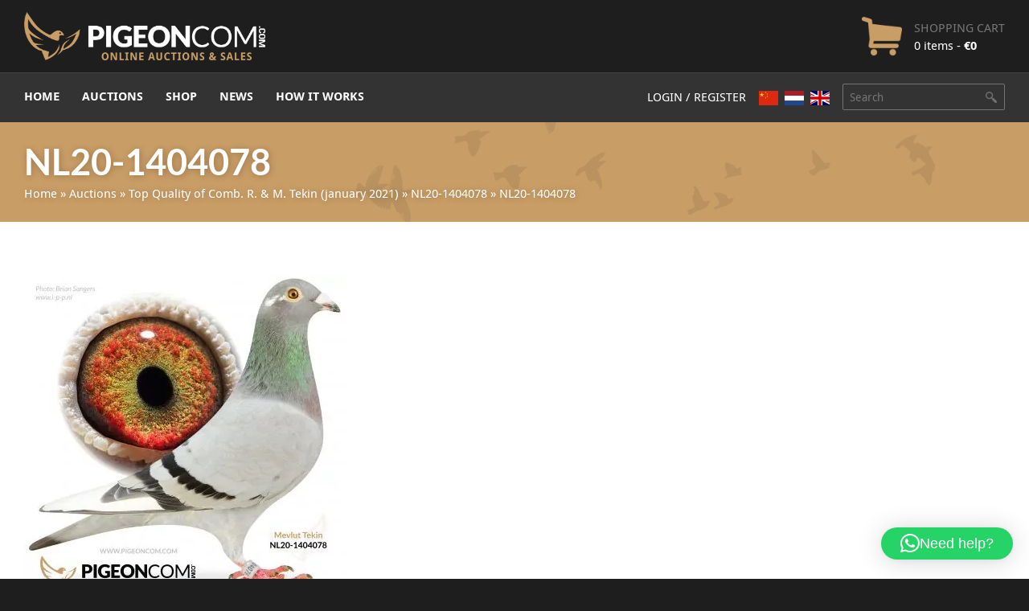

--- FILE ---
content_type: text/html; charset=UTF-8
request_url: https://www.pigeoncom.com/?attachment_id=31190
body_size: 13016
content:
<!DOCTYPE html>
<html lang="en-US">
<head>
	<script>
		window.dataLayer = window.dataLayer || [];

		function gtag() {
			dataLayer.push(arguments);
		}

		gtag("consent", "default", {
			ad_storage: "denied",
			ad_user_data: "denied", 
			ad_personalization: "denied",
			analytics_storage: "denied",
			functionality_storage: "denied",
			personalization_storage: "denied",
			security_storage: "granted",
			wait_for_update: 2000,
		});

		gtag("set", "ads_data_redaction", true);
		gtag("set", "url_passthrough", true);
	</script>
  <meta charset="UTF-8">
  <meta content="width=device-width, initial-scale=1" name="viewport">
  <meta name="format-detection" content="telephone=no">
  <link rel="profile" href="https://gmpg.org/xfn/11">
    <link rel="stylesheet" type="text/css" href="https://www.pigeoncom.com/wp-content/themes/pigeoncom/style.css">
  <script type="text/javascript">
    !function(o,c){var n=c.documentElement,t=" w-mod-";n.className+=t+"js",("ontouchstart"in o||o.DocumentTouch&&c instanceof DocumentTouch)&&(n.className+=t+"touch")}(window,document);
  </script>
  <link href="https://www.pigeoncom.com/wp-content/themes/pigeoncom/images/pigeoncom-favicon.png?x26228" rel="shortcut icon" type="image/x-icon">
  <link href="https://www.pigeoncom.com/wp-content/themes/pigeoncom/images/pigeoncom-webclip.jpg?x26228" rel="apple-touch-icon">
      <script>
        window.dataLayer = window.dataLayer || [];

        function gtag() {
            dataLayer.push(arguments);
        }

        gtag("consent", "default", {
            ad_storage: "denied",
            ad_user_data: "denied",
            ad_personalization: "denied",
            analytics_storage: "denied",
            functionality_storage: "denied",
            personalization_storage: "denied",
            security_storage: "granted",
            wait_for_update: 2000,
        });

        gtag("set", "ads_data_redaction", true);
        gtag("set", "url_passthrough", true);
    </script>
    <meta name='robots' content='index, follow, max-image-preview:large, max-snippet:-1, max-video-preview:-1' />
<script id="cookieyes" type="text/javascript" src="https://cdn-cookieyes.com/client_data/7aa17edd3bea1b5dba7fb669/script.js"></script><link rel="alternate" hreflang="en" href="https://www.pigeoncom.com/?attachment_id=31190" />
<link rel="alternate" hreflang="zh-CN" href="https://www.pigeoncom.com/zh-CN/?attachment_id=31190" />
<link rel="alternate" hreflang="nl" href="https://www.pigeoncom.com/nl/?attachment_id=31190" />

	<title>NL20-1404078 - Pigeoncom</title>
	<link rel="canonical" href="https://www.pigeoncom.com/" />
	<meta property="og:locale" content="en_US" />
	<meta property="og:type" content="article" />
	<meta property="og:title" content="NL20-1404078 - Pigeoncom" />
	<meta property="og:url" content="https://www.pigeoncom.com/" />
	<meta property="og:site_name" content="Pigeoncom" />
	<meta property="article:publisher" content="https://www.facebook.com/pigeoncommerce" />
	<meta property="og:image" content="https://www.pigeoncom.com" />
	<meta property="og:image:width" content="1600" />
	<meta property="og:image:height" content="1600" />
	<meta property="og:image:type" content="image/jpeg" />
	<meta name="twitter:card" content="summary_large_image" />
	<script type="application/ld+json" class="yoast-schema-graph">{"@context":"https://schema.org","@graph":[{"@type":"WebPage","@id":"https://www.pigeoncom.com/","url":"https://www.pigeoncom.com/","name":"NL20-1404078 - Pigeoncom","isPartOf":{"@id":"https://www.pigeoncom.com/#website"},"primaryImageOfPage":{"@id":"https://www.pigeoncom.com/#primaryimage"},"image":{"@id":"https://www.pigeoncom.com/#primaryimage"},"thumbnailUrl":"https://www.pigeoncom.com/wp-content/uploads/2021/01/NL20-1404078.jpg","datePublished":"2021-01-16T13:56:33+00:00","breadcrumb":{"@id":"https://www.pigeoncom.com/#breadcrumb"},"inLanguage":"en-US","potentialAction":[{"@type":"ReadAction","target":["https://www.pigeoncom.com/"]}]},{"@type":"ImageObject","inLanguage":"en-US","@id":"https://www.pigeoncom.com/#primaryimage","url":"https://www.pigeoncom.com/wp-content/uploads/2021/01/NL20-1404078.jpg","contentUrl":"https://www.pigeoncom.com/wp-content/uploads/2021/01/NL20-1404078.jpg","width":1600,"height":1600},{"@type":"BreadcrumbList","@id":"https://www.pigeoncom.com/#breadcrumb","itemListElement":[{"@type":"ListItem","position":1,"name":"Home","item":"https://www.pigeoncom.com/"},{"@type":"ListItem","position":2,"name":"Auctions","item":"https://www.pigeoncom.com/shop/auctions/"},{"@type":"ListItem","position":3,"name":"Top Quality of Comb. R. &amp; M. Tekin (january 2021)","item":"https://www.pigeoncom.com/shop/auctions/top-quality-of-comb-r-m-tekin-january-2021/"},{"@type":"ListItem","position":4,"name":"NL20-1404078","item":"https://www.pigeoncom.com/product/nl20-1404078/"},{"@type":"ListItem","position":5,"name":"NL20-1404078"}]},{"@type":"WebSite","@id":"https://www.pigeoncom.com/#website","url":"https://www.pigeoncom.com/","name":"Pigeoncom","description":"Online auctions &amp; sales","publisher":{"@id":"https://www.pigeoncom.com/#organization"},"potentialAction":[{"@type":"SearchAction","target":{"@type":"EntryPoint","urlTemplate":"https://www.pigeoncom.com/?s={search_term_string}"},"query-input":{"@type":"PropertyValueSpecification","valueRequired":true,"valueName":"search_term_string"}}],"inLanguage":"en-US"},{"@type":"Organization","@id":"https://www.pigeoncom.com/#organization","name":"Pigeoncom","url":"https://www.pigeoncom.com/","logo":{"@type":"ImageObject","inLanguage":"en-US","@id":"https://www.pigeoncom.com/#/schema/logo/image/","url":"https://www.pigeoncom.com/wp-content/uploads/PigeonCom-logo-thumb.jpg","contentUrl":"https://www.pigeoncom.com/wp-content/uploads/PigeonCom-logo-thumb.jpg","width":960,"height":960,"caption":"Pigeoncom"},"image":{"@id":"https://www.pigeoncom.com/#/schema/logo/image/"},"sameAs":["https://www.facebook.com/pigeoncommerce","https://www.instagram.com/pigeoncomcom/"]}]}</script>


<link rel='dns-prefetch' href='//cdnjs.cloudflare.com' />
<link rel='dns-prefetch' href='//use.fontawesome.com' />
<link rel="alternate" type="application/rss+xml" title="Pigeoncom &raquo; Feed" href="https://www.pigeoncom.com/feed/" />
<link rel="alternate" type="application/rss+xml" title="Pigeoncom &raquo; Comments Feed" href="https://www.pigeoncom.com/comments/feed/" />
<link rel="alternate" title="oEmbed (JSON)" type="application/json+oembed" href="https://www.pigeoncom.com/wp-json/oembed/1.0/embed?url=https%3A%2F%2Fwww.pigeoncom.com%2F%3Fattachment_id%3D31190" />
<link rel="alternate" title="oEmbed (XML)" type="text/xml+oembed" href="https://www.pigeoncom.com/wp-json/oembed/1.0/embed?url=https%3A%2F%2Fwww.pigeoncom.com%2F%3Fattachment_id%3D31190&#038;format=xml" />
<style id='wp-img-auto-sizes-contain-inline-css' type='text/css'>
img:is([sizes=auto i],[sizes^="auto," i]){contain-intrinsic-size:3000px 1500px}
/*# sourceURL=wp-img-auto-sizes-contain-inline-css */
</style>
<style id='wp-emoji-styles-inline-css' type='text/css'>

	img.wp-smiley, img.emoji {
		display: inline !important;
		border: none !important;
		box-shadow: none !important;
		height: 1em !important;
		width: 1em !important;
		margin: 0 0.07em !important;
		vertical-align: -0.1em !important;
		background: none !important;
		padding: 0 !important;
	}
/*# sourceURL=wp-emoji-styles-inline-css */
</style>
<link rel='stylesheet' id='wp-block-library-css' href='https://www.pigeoncom.com/wp-includes/css/dist/block-library/style.min.css' type='text/css' media='all' />
<style id='global-styles-inline-css' type='text/css'>
:root{--wp--preset--aspect-ratio--square: 1;--wp--preset--aspect-ratio--4-3: 4/3;--wp--preset--aspect-ratio--3-4: 3/4;--wp--preset--aspect-ratio--3-2: 3/2;--wp--preset--aspect-ratio--2-3: 2/3;--wp--preset--aspect-ratio--16-9: 16/9;--wp--preset--aspect-ratio--9-16: 9/16;--wp--preset--color--black: #000000;--wp--preset--color--cyan-bluish-gray: #abb8c3;--wp--preset--color--white: #ffffff;--wp--preset--color--pale-pink: #f78da7;--wp--preset--color--vivid-red: #cf2e2e;--wp--preset--color--luminous-vivid-orange: #ff6900;--wp--preset--color--luminous-vivid-amber: #fcb900;--wp--preset--color--light-green-cyan: #7bdcb5;--wp--preset--color--vivid-green-cyan: #00d084;--wp--preset--color--pale-cyan-blue: #8ed1fc;--wp--preset--color--vivid-cyan-blue: #0693e3;--wp--preset--color--vivid-purple: #9b51e0;--wp--preset--gradient--vivid-cyan-blue-to-vivid-purple: linear-gradient(135deg,rgb(6,147,227) 0%,rgb(155,81,224) 100%);--wp--preset--gradient--light-green-cyan-to-vivid-green-cyan: linear-gradient(135deg,rgb(122,220,180) 0%,rgb(0,208,130) 100%);--wp--preset--gradient--luminous-vivid-amber-to-luminous-vivid-orange: linear-gradient(135deg,rgb(252,185,0) 0%,rgb(255,105,0) 100%);--wp--preset--gradient--luminous-vivid-orange-to-vivid-red: linear-gradient(135deg,rgb(255,105,0) 0%,rgb(207,46,46) 100%);--wp--preset--gradient--very-light-gray-to-cyan-bluish-gray: linear-gradient(135deg,rgb(238,238,238) 0%,rgb(169,184,195) 100%);--wp--preset--gradient--cool-to-warm-spectrum: linear-gradient(135deg,rgb(74,234,220) 0%,rgb(151,120,209) 20%,rgb(207,42,186) 40%,rgb(238,44,130) 60%,rgb(251,105,98) 80%,rgb(254,248,76) 100%);--wp--preset--gradient--blush-light-purple: linear-gradient(135deg,rgb(255,206,236) 0%,rgb(152,150,240) 100%);--wp--preset--gradient--blush-bordeaux: linear-gradient(135deg,rgb(254,205,165) 0%,rgb(254,45,45) 50%,rgb(107,0,62) 100%);--wp--preset--gradient--luminous-dusk: linear-gradient(135deg,rgb(255,203,112) 0%,rgb(199,81,192) 50%,rgb(65,88,208) 100%);--wp--preset--gradient--pale-ocean: linear-gradient(135deg,rgb(255,245,203) 0%,rgb(182,227,212) 50%,rgb(51,167,181) 100%);--wp--preset--gradient--electric-grass: linear-gradient(135deg,rgb(202,248,128) 0%,rgb(113,206,126) 100%);--wp--preset--gradient--midnight: linear-gradient(135deg,rgb(2,3,129) 0%,rgb(40,116,252) 100%);--wp--preset--font-size--small: 13px;--wp--preset--font-size--medium: 20px;--wp--preset--font-size--large: 36px;--wp--preset--font-size--x-large: 42px;--wp--preset--spacing--20: 0.44rem;--wp--preset--spacing--30: 0.67rem;--wp--preset--spacing--40: 1rem;--wp--preset--spacing--50: 1.5rem;--wp--preset--spacing--60: 2.25rem;--wp--preset--spacing--70: 3.38rem;--wp--preset--spacing--80: 5.06rem;--wp--preset--shadow--natural: 6px 6px 9px rgba(0, 0, 0, 0.2);--wp--preset--shadow--deep: 12px 12px 50px rgba(0, 0, 0, 0.4);--wp--preset--shadow--sharp: 6px 6px 0px rgba(0, 0, 0, 0.2);--wp--preset--shadow--outlined: 6px 6px 0px -3px rgb(255, 255, 255), 6px 6px rgb(0, 0, 0);--wp--preset--shadow--crisp: 6px 6px 0px rgb(0, 0, 0);}:where(.is-layout-flex){gap: 0.5em;}:where(.is-layout-grid){gap: 0.5em;}body .is-layout-flex{display: flex;}.is-layout-flex{flex-wrap: wrap;align-items: center;}.is-layout-flex > :is(*, div){margin: 0;}body .is-layout-grid{display: grid;}.is-layout-grid > :is(*, div){margin: 0;}:where(.wp-block-columns.is-layout-flex){gap: 2em;}:where(.wp-block-columns.is-layout-grid){gap: 2em;}:where(.wp-block-post-template.is-layout-flex){gap: 1.25em;}:where(.wp-block-post-template.is-layout-grid){gap: 1.25em;}.has-black-color{color: var(--wp--preset--color--black) !important;}.has-cyan-bluish-gray-color{color: var(--wp--preset--color--cyan-bluish-gray) !important;}.has-white-color{color: var(--wp--preset--color--white) !important;}.has-pale-pink-color{color: var(--wp--preset--color--pale-pink) !important;}.has-vivid-red-color{color: var(--wp--preset--color--vivid-red) !important;}.has-luminous-vivid-orange-color{color: var(--wp--preset--color--luminous-vivid-orange) !important;}.has-luminous-vivid-amber-color{color: var(--wp--preset--color--luminous-vivid-amber) !important;}.has-light-green-cyan-color{color: var(--wp--preset--color--light-green-cyan) !important;}.has-vivid-green-cyan-color{color: var(--wp--preset--color--vivid-green-cyan) !important;}.has-pale-cyan-blue-color{color: var(--wp--preset--color--pale-cyan-blue) !important;}.has-vivid-cyan-blue-color{color: var(--wp--preset--color--vivid-cyan-blue) !important;}.has-vivid-purple-color{color: var(--wp--preset--color--vivid-purple) !important;}.has-black-background-color{background-color: var(--wp--preset--color--black) !important;}.has-cyan-bluish-gray-background-color{background-color: var(--wp--preset--color--cyan-bluish-gray) !important;}.has-white-background-color{background-color: var(--wp--preset--color--white) !important;}.has-pale-pink-background-color{background-color: var(--wp--preset--color--pale-pink) !important;}.has-vivid-red-background-color{background-color: var(--wp--preset--color--vivid-red) !important;}.has-luminous-vivid-orange-background-color{background-color: var(--wp--preset--color--luminous-vivid-orange) !important;}.has-luminous-vivid-amber-background-color{background-color: var(--wp--preset--color--luminous-vivid-amber) !important;}.has-light-green-cyan-background-color{background-color: var(--wp--preset--color--light-green-cyan) !important;}.has-vivid-green-cyan-background-color{background-color: var(--wp--preset--color--vivid-green-cyan) !important;}.has-pale-cyan-blue-background-color{background-color: var(--wp--preset--color--pale-cyan-blue) !important;}.has-vivid-cyan-blue-background-color{background-color: var(--wp--preset--color--vivid-cyan-blue) !important;}.has-vivid-purple-background-color{background-color: var(--wp--preset--color--vivid-purple) !important;}.has-black-border-color{border-color: var(--wp--preset--color--black) !important;}.has-cyan-bluish-gray-border-color{border-color: var(--wp--preset--color--cyan-bluish-gray) !important;}.has-white-border-color{border-color: var(--wp--preset--color--white) !important;}.has-pale-pink-border-color{border-color: var(--wp--preset--color--pale-pink) !important;}.has-vivid-red-border-color{border-color: var(--wp--preset--color--vivid-red) !important;}.has-luminous-vivid-orange-border-color{border-color: var(--wp--preset--color--luminous-vivid-orange) !important;}.has-luminous-vivid-amber-border-color{border-color: var(--wp--preset--color--luminous-vivid-amber) !important;}.has-light-green-cyan-border-color{border-color: var(--wp--preset--color--light-green-cyan) !important;}.has-vivid-green-cyan-border-color{border-color: var(--wp--preset--color--vivid-green-cyan) !important;}.has-pale-cyan-blue-border-color{border-color: var(--wp--preset--color--pale-cyan-blue) !important;}.has-vivid-cyan-blue-border-color{border-color: var(--wp--preset--color--vivid-cyan-blue) !important;}.has-vivid-purple-border-color{border-color: var(--wp--preset--color--vivid-purple) !important;}.has-vivid-cyan-blue-to-vivid-purple-gradient-background{background: var(--wp--preset--gradient--vivid-cyan-blue-to-vivid-purple) !important;}.has-light-green-cyan-to-vivid-green-cyan-gradient-background{background: var(--wp--preset--gradient--light-green-cyan-to-vivid-green-cyan) !important;}.has-luminous-vivid-amber-to-luminous-vivid-orange-gradient-background{background: var(--wp--preset--gradient--luminous-vivid-amber-to-luminous-vivid-orange) !important;}.has-luminous-vivid-orange-to-vivid-red-gradient-background{background: var(--wp--preset--gradient--luminous-vivid-orange-to-vivid-red) !important;}.has-very-light-gray-to-cyan-bluish-gray-gradient-background{background: var(--wp--preset--gradient--very-light-gray-to-cyan-bluish-gray) !important;}.has-cool-to-warm-spectrum-gradient-background{background: var(--wp--preset--gradient--cool-to-warm-spectrum) !important;}.has-blush-light-purple-gradient-background{background: var(--wp--preset--gradient--blush-light-purple) !important;}.has-blush-bordeaux-gradient-background{background: var(--wp--preset--gradient--blush-bordeaux) !important;}.has-luminous-dusk-gradient-background{background: var(--wp--preset--gradient--luminous-dusk) !important;}.has-pale-ocean-gradient-background{background: var(--wp--preset--gradient--pale-ocean) !important;}.has-electric-grass-gradient-background{background: var(--wp--preset--gradient--electric-grass) !important;}.has-midnight-gradient-background{background: var(--wp--preset--gradient--midnight) !important;}.has-small-font-size{font-size: var(--wp--preset--font-size--small) !important;}.has-medium-font-size{font-size: var(--wp--preset--font-size--medium) !important;}.has-large-font-size{font-size: var(--wp--preset--font-size--large) !important;}.has-x-large-font-size{font-size: var(--wp--preset--font-size--x-large) !important;}
/*# sourceURL=global-styles-inline-css */
</style>

<style id='classic-theme-styles-inline-css' type='text/css'>
/*! This file is auto-generated */
.wp-block-button__link{color:#fff;background-color:#32373c;border-radius:9999px;box-shadow:none;text-decoration:none;padding:calc(.667em + 2px) calc(1.333em + 2px);font-size:1.125em}.wp-block-file__button{background:#32373c;color:#fff;text-decoration:none}
/*# sourceURL=/wp-includes/css/classic-themes.min.css */
</style>
<style id='font-awesome-svg-styles-default-inline-css' type='text/css'>
.svg-inline--fa {
  display: inline-block;
  height: 1em;
  overflow: visible;
  vertical-align: -.125em;
}
/*# sourceURL=font-awesome-svg-styles-default-inline-css */
</style>
<link rel='stylesheet' id='font-awesome-svg-styles-css' href='https://www.pigeoncom.com/wp-content/uploads/font-awesome/v5.15.1/css/svg-with-js.css' type='text/css' media='all' />
<style id='font-awesome-svg-styles-inline-css' type='text/css'>
   .wp-block-font-awesome-icon svg::before,
   .wp-rich-text-font-awesome-icon svg::before {content: unset;}
/*# sourceURL=font-awesome-svg-styles-inline-css */
</style>
<link rel='stylesheet' id='contact-form-7-css' href='https://www.pigeoncom.com/wp-content/plugins/contact-form-7/includes/css/styles.css' type='text/css' media='all' />
<link rel='stylesheet' id='woocommerce-layout-css' href='https://www.pigeoncom.com/wp-content/plugins/woocommerce/assets/css/woocommerce-layout.css' type='text/css' media='all' />
<link rel='stylesheet' id='woocommerce-smallscreen-css' href='https://www.pigeoncom.com/wp-content/plugins/woocommerce/assets/css/woocommerce-smallscreen.css' type='text/css' media='only screen and (max-width: 768px)' />
<link rel='stylesheet' id='woocommerce-general-css' href='https://www.pigeoncom.com/wp-content/plugins/woocommerce/assets/css/woocommerce.css' type='text/css' media='all' />
<style id='woocommerce-inline-inline-css' type='text/css'>
.woocommerce form .form-row .required { visibility: visible; }
/*# sourceURL=woocommerce-inline-inline-css */
</style>
<link rel='stylesheet' id='custom-woocommerce-styles-css' href='https://www.pigeoncom.com/wp-content/themes/pigeoncom/css/woocommerce.css' type='text/css' media='all' />
<link rel='stylesheet' id='font-awesome-official-css' href='https://use.fontawesome.com/releases/v5.15.1/css/all.css' type='text/css' media='all' integrity="sha384-vp86vTRFVJgpjF9jiIGPEEqYqlDwgyBgEF109VFjmqGmIY/Y4HV4d3Gp2irVfcrp" crossorigin="anonymous" />
<link rel='stylesheet' id='dashicons-css' href='https://www.pigeoncom.com/wp-includes/css/dashicons.min.css' type='text/css' media='all' />
<link rel='stylesheet' id='simple-auction-css' href='https://www.pigeoncom.com/wp-content/plugins/woocommerce-simple-auctions/css/frontend.css' type='text/css' media='all' />
<link rel='stylesheet' id='mollie-applepaydirect-css' href='https://www.pigeoncom.com/wp-content/plugins/mollie-payments-for-woocommerce/public/css/mollie-applepaydirect.min.css' type='text/css' media='screen' />
<link rel='stylesheet' id='sib-front-css-css' href='https://www.pigeoncom.com/wp-content/plugins/mailin/css/mailin-front.css' type='text/css' media='all' />
<link rel='stylesheet' id='font-awesome-official-v4shim-css' href='https://use.fontawesome.com/releases/v5.15.1/css/v4-shims.css' type='text/css' media='all' integrity="sha384-WCuYjm/u5NsK4s/NfnJeHuMj6zzN2HFyjhBu/SnZJj7eZ6+ds4zqIM3wYgL59Clf" crossorigin="anonymous" />
<style id='font-awesome-official-v4shim-inline-css' type='text/css'>
@font-face {
font-family: "FontAwesome";
font-display: block;
src: url("https://use.fontawesome.com/releases/v5.15.1/webfonts/fa-brands-400.eot"),
		url("https://use.fontawesome.com/releases/v5.15.1/webfonts/fa-brands-400.eot?#iefix") format("embedded-opentype"),
		url("https://use.fontawesome.com/releases/v5.15.1/webfonts/fa-brands-400.woff2") format("woff2"),
		url("https://use.fontawesome.com/releases/v5.15.1/webfonts/fa-brands-400.woff") format("woff"),
		url("https://use.fontawesome.com/releases/v5.15.1/webfonts/fa-brands-400.ttf") format("truetype"),
		url("https://use.fontawesome.com/releases/v5.15.1/webfonts/fa-brands-400.svg#fontawesome") format("svg");
}

@font-face {
font-family: "FontAwesome";
font-display: block;
src: url("https://use.fontawesome.com/releases/v5.15.1/webfonts/fa-solid-900.eot"),
		url("https://use.fontawesome.com/releases/v5.15.1/webfonts/fa-solid-900.eot?#iefix") format("embedded-opentype"),
		url("https://use.fontawesome.com/releases/v5.15.1/webfonts/fa-solid-900.woff2") format("woff2"),
		url("https://use.fontawesome.com/releases/v5.15.1/webfonts/fa-solid-900.woff") format("woff"),
		url("https://use.fontawesome.com/releases/v5.15.1/webfonts/fa-solid-900.ttf") format("truetype"),
		url("https://use.fontawesome.com/releases/v5.15.1/webfonts/fa-solid-900.svg#fontawesome") format("svg");
}

@font-face {
font-family: "FontAwesome";
font-display: block;
src: url("https://use.fontawesome.com/releases/v5.15.1/webfonts/fa-regular-400.eot"),
		url("https://use.fontawesome.com/releases/v5.15.1/webfonts/fa-regular-400.eot?#iefix") format("embedded-opentype"),
		url("https://use.fontawesome.com/releases/v5.15.1/webfonts/fa-regular-400.woff2") format("woff2"),
		url("https://use.fontawesome.com/releases/v5.15.1/webfonts/fa-regular-400.woff") format("woff"),
		url("https://use.fontawesome.com/releases/v5.15.1/webfonts/fa-regular-400.ttf") format("truetype"),
		url("https://use.fontawesome.com/releases/v5.15.1/webfonts/fa-regular-400.svg#fontawesome") format("svg");
unicode-range: U+F004-F005,U+F007,U+F017,U+F022,U+F024,U+F02E,U+F03E,U+F044,U+F057-F059,U+F06E,U+F070,U+F075,U+F07B-F07C,U+F080,U+F086,U+F089,U+F094,U+F09D,U+F0A0,U+F0A4-F0A7,U+F0C5,U+F0C7-F0C8,U+F0E0,U+F0EB,U+F0F3,U+F0F8,U+F0FE,U+F111,U+F118-F11A,U+F11C,U+F133,U+F144,U+F146,U+F14A,U+F14D-F14E,U+F150-F152,U+F15B-F15C,U+F164-F165,U+F185-F186,U+F191-F192,U+F1AD,U+F1C1-F1C9,U+F1CD,U+F1D8,U+F1E3,U+F1EA,U+F1F6,U+F1F9,U+F20A,U+F247-F249,U+F24D,U+F254-F25B,U+F25D,U+F267,U+F271-F274,U+F279,U+F28B,U+F28D,U+F2B5-F2B6,U+F2B9,U+F2BB,U+F2BD,U+F2C1-F2C2,U+F2D0,U+F2D2,U+F2DC,U+F2ED,U+F328,U+F358-F35B,U+F3A5,U+F3D1,U+F410,U+F4AD;
}
/*# sourceURL=font-awesome-official-v4shim-inline-css */
</style>
<script type="text/javascript" src="https://www.pigeoncom.com/wp-content/themes/pigeoncom/js/jquery-3.3.1.min.js" id="jquery-js"></script>
<script type="text/javascript" src="https://www.pigeoncom.com/wp-content/themes/pigeoncom/js/pigeoncom.js" id="pigeoncom-js"></script>
<script type="text/javascript" id="BENrueeg_RUE-not_file_js-js-extra">
/* <![CDATA[ */
var BENrueeg_RUE_js_Params = {"is_field_name_removed":""};
//# sourceURL=BENrueeg_RUE-not_file_js-js-extra
/* ]]> */
</script>
<script type="text/javascript" src="https://www.pigeoncom.com/wp-content/plugins/woocommerce/assets/js/jquery-blockui/jquery.blockUI.min.js" id="wc-jquery-blockui-js" defer="defer" data-wp-strategy="defer"></script>
<script type="text/javascript" id="wc-add-to-cart-js-extra">
/* <![CDATA[ */
var wc_add_to_cart_params = {"ajax_url":"/wp-admin/admin-ajax.php","wc_ajax_url":"/?wc-ajax=%%endpoint%%","i18n_view_cart":"View cart","cart_url":"https://www.pigeoncom.com/cart/","is_cart":"","cart_redirect_after_add":"no","gt_translate_keys":["i18n_view_cart",{"key":"cart_url","format":"url"}]};
//# sourceURL=wc-add-to-cart-js-extra
/* ]]> */
</script>
<script type="text/javascript" src="https://www.pigeoncom.com/wp-content/plugins/woocommerce/assets/js/frontend/add-to-cart.min.js" id="wc-add-to-cart-js" defer="defer" data-wp-strategy="defer"></script>
<script type="text/javascript" src="https://www.pigeoncom.com/wp-content/plugins/woocommerce/assets/js/js-cookie/js.cookie.min.js" id="wc-js-cookie-js" defer="defer" data-wp-strategy="defer"></script>
<script type="text/javascript" id="woocommerce-js-extra">
/* <![CDATA[ */
var woocommerce_params = {"ajax_url":"/wp-admin/admin-ajax.php","wc_ajax_url":"/?wc-ajax=%%endpoint%%","i18n_password_show":"Show password","i18n_password_hide":"Hide password"};
//# sourceURL=woocommerce-js-extra
/* ]]> */
</script>
<script type="text/javascript" src="https://www.pigeoncom.com/wp-content/plugins/woocommerce/assets/js/frontend/woocommerce.min.js" id="woocommerce-js" defer="defer" data-wp-strategy="defer"></script>
<script type="text/javascript" src="https://www.pigeoncom.com/wp-content/plugins/woocommerce-simple-auctions/js/jquery.countdown.min.js" id="simple-auction-countdown-js"></script>
<script type="text/javascript" id="simple-auction-countdown-language-js-extra">
/* <![CDATA[ */
var countdown_language_data = {"labels":{"Years":"Years","Months":"Months","Weeks":"Weeks","Days":"Days","Hours":"Hours","Minutes":"Minutes","Seconds":"Seconds"},"labels1":{"Year":"Year","Month":"Month","Week":"Week","Day":"Day","Hour":"Hour","Minute":"Minute","Second":"Second"},"compactLabels":{"y":"y","m":"m","w":"w","d":"d"}};
//# sourceURL=simple-auction-countdown-language-js-extra
/* ]]> */
</script>
<script type="text/javascript" src="https://www.pigeoncom.com/wp-content/plugins/woocommerce-simple-auctions/js/jquery.countdown.language.js" id="simple-auction-countdown-language-js"></script>
<script type="text/javascript" id="simple-auction-frontend-js-extra">
/* <![CDATA[ */
var data = {"winning":"Winning bid:","a_finished":"Auction finished","checking":"Checking for last second bids","finished":"Countdown has finished","gtm_offset":"1","started":"Auction has started! Please refresh your page.","no_need":"You are currently the highest bidder!","compact_counter":"yes","interval":"20"};
var SA_Ajax = {"ajaxurl":"/?attachment_id=31190&wsa-ajax","najax":"1","last_activity":"1769880008","focus":"yes"};
//# sourceURL=simple-auction-frontend-js-extra
/* ]]> */
</script>
<script type="text/javascript" src="https://www.pigeoncom.com/wp-content/plugins/woocommerce-simple-auctions/js/simple-auction-frontend.js" id="simple-auction-frontend-js"></script>
<script type="text/javascript" id="sib-front-js-js-extra">
/* <![CDATA[ */
var sibErrMsg = {"invalidMail":"Please fill out valid email address","requiredField":"Please fill out required fields","invalidDateFormat":"Please fill out valid date format","invalidSMSFormat":"Please fill out valid phone number"};
var ajax_sib_front_object = {"ajax_url":"https://www.pigeoncom.com/wp-admin/admin-ajax.php","ajax_nonce":"84dff3eb17","flag_url":"https://www.pigeoncom.com/wp-content/plugins/mailin/img/flags/"};
//# sourceURL=sib-front-js-js-extra
/* ]]> */
</script>
<script type="text/javascript" src="https://www.pigeoncom.com/wp-content/plugins/mailin/js/mailin-front.js" id="sib-front-js-js"></script>
<link rel="https://api.w.org/" href="https://www.pigeoncom.com/wp-json/" /><link rel="alternate" title="JSON" type="application/json" href="https://www.pigeoncom.com/wp-json/wp/v2/media/31190" /><link rel="EditURI" type="application/rsd+xml" title="RSD" href="https://www.pigeoncom.com/xmlrpc.php?rsd" />
<meta name="generator" content="WordPress 6.9" />
<meta name="generator" content="WooCommerce 10.4.3" />
<link rel='shortlink' href='https://www.pigeoncom.com/?p=31190' />
	<noscript><style>.woocommerce-product-gallery{ opacity: 1 !important; }</style></noscript>
	
<!-- BEGIN Clicky Analytics v2.2.4 Tracking - https://wordpress.org/plugins/clicky-analytics/ -->
<script type="text/javascript">
  var clicky_custom = clicky_custom || {};
  clicky_custom.outbound_pattern = ['/go/','/out/'];
</script>

<script async src="//static.getclicky.com/101336490.js"></script>

<!-- END Clicky Analytics v2.2.4 Tracking -->

		<style type="text/css" id="wp-custom-css">
			a.gt-current-wrapper {
	display: none !important;
}		</style>
		  <style>.grecaptcha-badge { display: none !important; }</style>
<link rel='stylesheet' id='wc-blocks-style-css' href='https://www.pigeoncom.com/wp-content/plugins/woocommerce/assets/client/blocks/wc-blocks.css' type='text/css' media='all' />
<link rel='stylesheet' id='qlwapp-frontend-css' href='https://www.pigeoncom.com/wp-content/plugins/wp-whatsapp-chat/build/frontend/css/style.css' type='text/css' media='all' />
</head>
<body data-rsssl=1 class="attachment wp-singular attachment-template-default single single-attachment postid-31190 attachmentid-31190 attachment-jpeg wp-theme-pigeoncom theme-pigeoncom woocommerce-no-js">

  <div class="navbar w-nav" data-animation="over-left" data-collapse="medium" data-doc-height="1" data-duration="400" id="top">
    <div class="navbar-bottom">
      <div class="container">
        <div class="navbar-bottom-wrapper">
          <div class="navbar-bottom-content"><a class="nav-logo-link w-inline-block" href="https://www.pigeoncom.com/"><img class="nav-logo" alt="Pigeoncom" src="https://www.pigeoncom.com/wp-content/themes/pigeoncom/images/PigeonCom-logo-white-horizontal.png?x26228"></a>
            <a class="nav-shopping-cart-link w-clearfix w-inline-block" href="https://www.pigeoncom.com/cart/" title="View your shopping cart">
    <div class="nav-shopping-cart-icon">
      <div class="cart-count">0</div>
    </div>
    <div class="nav-shopping-cart-text">
      <div class="nav-shopping-cart-title">Shopping cart</div>
      <div>0 items - <span class="woocommerce-Price-amount amount"><bdi><span class="woocommerce-Price-currencySymbol">&euro;</span>0</bdi></span></div>
    </div>
  </a>
            </div>
          <div class="menu-button w-nav-button">
            <div class="w-icon-nav-menu"></div>
          </div>
        </div>
      </div>
    </div>
    <div class="navbar-top">
      <div class="container">
        <nav class="main-nav-menu w-nav-menu" role="navigation">
          <div class="main-nav-menu-lists-wrapper">
            <ul id="main-menu"><li id="menu-item-73" class="menu-item menu-item-type-post_type menu-item-object-page menu-item-home menu-item-73"><a href="https://www.pigeoncom.com/">Home</a></li>
<li id="menu-item-43" class="menu-item menu-item-type-taxonomy menu-item-object-product_cat menu-item-43"><a href="https://www.pigeoncom.com/shop/auctions/">Auctions</a></li>
<li id="menu-item-72" class="menu-item menu-item-type-post_type menu-item-object-page menu-item-72"><a href="https://www.pigeoncom.com/shop/">Shop</a></li>
<li id="menu-item-12" class="menu-item menu-item-type-post_type menu-item-object-page current_page_parent menu-item-12"><a href="https://www.pigeoncom.com/news/">News</a></li>
<li id="menu-item-11" class="menu-item menu-item-type-post_type menu-item-object-page menu-item-11"><a href="https://www.pigeoncom.com/how-it-works/">How it works</a></li>
</ul><ul id="secondary-menu"><li><a href="https://www.pigeoncom.com/my-account/">Login / Register</a></li><li class="menu-item menu-item-gtranslate menu-item-has-children notranslate"><a href="#" data-gt-lang="en" class="gt-current-wrapper notranslate"><img src="https://www.pigeoncom.com/wp-content/plugins/gtranslate/flags/svg/en.svg?x26228" width="24" height="24" alt="en" loading="lazy"></a><ul class="dropdown-menu sub-menu"><li class="menu-item menu-item-gtranslate-child"><a href="#" data-gt-lang="zh-CN" class="notranslate"><img src="https://www.pigeoncom.com/wp-content/plugins/gtranslate/flags/svg/zh-CN.svg?x26228" width="24" height="24" alt="zh-CN" loading="lazy"></a></li><li class="menu-item menu-item-gtranslate-child"><a href="#" data-gt-lang="nl" class="notranslate"><img src="https://www.pigeoncom.com/wp-content/plugins/gtranslate/flags/svg/nl.svg?x26228" width="24" height="24" alt="nl" loading="lazy"></a></li><li class="menu-item menu-item-gtranslate-child"><a href="#" data-gt-lang="en" class="gt-current-lang notranslate"><img src="https://www.pigeoncom.com/wp-content/plugins/gtranslate/flags/svg/en.svg?x26228" width="24" height="24" alt="en" loading="lazy"></a></li></ul></li><li>
                <form role="search" method="get" class="navbar-search-form" action="https://www.pigeoncom.com/">
                  <input class="navbar-search-input" type="search" name="s" placeholder="Search" value="">
                  <button class="navbar-search-submit" type="submit"></button>
                </form>
              </li>
            </ul>
          </div>
        </nav>
      </div>
    </div>
  </div>


  <div class="page-header">
    <div class="container">
      <h1 class="page-heading">NL20-1404078</h1>
      <p class="breadcrumbs"><span><span><a href="https://www.pigeoncom.com/">Home</a></span> » <span><a href="https://www.pigeoncom.com/shop/auctions/">Auctions</a></span> » <span><a href="https://www.pigeoncom.com/shop/auctions/top-quality-of-comb-r-m-tekin-january-2021/">Top Quality of Comb. R. &amp; M. Tekin (january 2021)</a></span> » <span><a href="https://www.pigeoncom.com/product/nl20-1404078/">NL20-1404078</a></span> » <span class="breadcrumb_last" aria-current="page">NL20-1404078</span></span></p>    </div>
  </div>
  <main class="main">
    <div class="section">
      <div class="container">


       <p class="attachment"><a href='https://www.pigeoncom.com/wp-content/uploads/2021/01/NL20-1404078.jpg?x26228'><img fetchpriority="high" decoding="async" width="400" height="400" src="https://www.pigeoncom.com/wp-content/uploads/2021/01/NL20-1404078-400x400.jpg?x26228" class="attachment-medium size-medium" alt="" srcset="https://www.pigeoncom.com/wp-content/uploads/2021/01/NL20-1404078-400x400.jpg 400w, https://www.pigeoncom.com/wp-content/uploads/2021/01/NL20-1404078-300x300.jpg 300w, https://www.pigeoncom.com/wp-content/uploads/2021/01/NL20-1404078-100x100.jpg 100w, https://www.pigeoncom.com/wp-content/uploads/2021/01/NL20-1404078-600x600.jpg 600w, https://www.pigeoncom.com/wp-content/uploads/2021/01/NL20-1404078-1080x1080.jpg 1080w, https://www.pigeoncom.com/wp-content/uploads/2021/01/NL20-1404078-128x128.jpg 128w, https://www.pigeoncom.com/wp-content/uploads/2021/01/NL20-1404078.jpg 1600w" sizes="(max-width: 400px) 100vw, 400px" /></a></p>


      </div>
    </div>
  </main>

  <div class="footer">
    <div class="footer-top">
      <div class="footer-top-box">
        <div class="footer-top-text-wrapper"><img class="footer-top-icon" src="https://www.pigeoncom.com/wp-content/themes/pigeoncom/images/newsletter-icon.png?x26228">
          <h3 class="footer-top-heading">Stay up to date, subscribe to our newsletter!</h3>
        </div>
        <div class="footer-top-form">
          <div id="mc_embed_signup">
            <div>
              <div id="mc_embed_signup_scroll">
                <div class="mc-field-group">
                  <a href="https://www.pigeoncom.com/subscribe-to-our-newsletter/" class="mc-button outline-white">Subscribe to our newsletter</a></div>
              </div>
            </div>
          </div>
        </div>
      </div>
    </div>

    <div class="footer-middle">
      <div class="container">
        <div class="footer-column-one">
            <h3 class="footer-heading">Our partners</h3>
            <ul class="banners-list">

<li><a href="http://www.i-p-p.nl/" target="_blank"><img alt="International Pigeon Photography" src="https://www.pigeoncom.com/wp-content/uploads/ipp-banner.jpg?x26228"></a></li><li><a href="https://www.hdvkoerier.nl/" target="_blank"><img alt="HDV Koerier" src="https://www.pigeoncom.com/wp-content/uploads/2021/01/logo.png?x26228"></a></li><li><a href="https://depostduivenkoerier.nl/" target="_blank"><img alt="De Postduiven Koerier" src="https://www.pigeoncom.com/wp-content/uploads/2021/08/IMG_4249.png?x26228"></a></li><li><a href="http://www.duivendirect.nl/" target="_blank"><img alt="Duivendirect" src="https://www.pigeoncom.com/wp-content/uploads/duivendirect-banner.jpg?x26228"></a></li><li><a href="http://www.duivenvervoer.nl/" target="_blank"><img alt="Duivenvervoer" src="https://www.pigeoncom.com/wp-content/uploads/2021/06/duivenvervoer-ton-bons.png?x26228"></a></li><li><a href="https://piatadeporumbei.ro/" target="_blank"><img alt="Piata De Porumbei" src="https://www.pigeoncom.com/wp-content/uploads/2017/10/piatadeporumbei-scaled-1.webp?x26228"></a></li><li><a href="http://de-duivencoach.nl/" target="_blank"><img alt="De Duivencoach" src="https://www.pigeoncom.com/wp-content/uploads/de-duivencoach-banner.jpg?x26228"></a></li><li><a href="https://www.dezlu.nl/" target="_blank"><img alt="De ZLU (Zuid Limburgse Unie)" src="https://www.pigeoncom.com/wp-content/uploads/2016/11/ZLU-klein.jpg?x26228"></a></li>
            </ul>


        </div><div class="footer-column-two">
          <section id="nav_menu-2" class="widget widget_nav_menu"><h3 class="footer-heading">Navigation</h3><div class="menu-navigation-footer-container"><ul id="menu-navigation-footer" class="menu"><li id="menu-item-16" class="menu-item menu-item-type-post_type menu-item-object-page menu-item-home menu-item-16"><a href="https://www.pigeoncom.com/">Home</a></li>
<li id="menu-item-222" class="menu-item menu-item-type-taxonomy menu-item-object-product_cat menu-item-222"><a href="https://www.pigeoncom.com/shop/auctions/">Auctions</a></li>
<li id="menu-item-9595" class="menu-item menu-item-type-post_type_archive menu-item-object-agent menu-item-9595"><a href="https://www.pigeoncom.com/agents/">Agents</a></li>
<li id="menu-item-74" class="menu-item menu-item-type-post_type menu-item-object-page menu-item-74"><a href="https://www.pigeoncom.com/shop/">Shop</a></li>
<li id="menu-item-16889" class="menu-item menu-item-type-taxonomy menu-item-object-product_cat menu-item-16889"><a href="https://www.pigeoncom.com/shop/fixed-sales/">Fixed sales</a></li>
<li id="menu-item-18" class="menu-item menu-item-type-post_type menu-item-object-page current_page_parent menu-item-18"><a href="https://www.pigeoncom.com/news/">News</a></li>
<li id="menu-item-17" class="menu-item menu-item-type-post_type menu-item-object-page menu-item-17"><a href="https://www.pigeoncom.com/how-it-works/">How it works</a></li>
<li id="menu-item-294" class="menu-item menu-item-type-post_type menu-item-object-page menu-item-294"><a href="https://www.pigeoncom.com/contact/">Contact</a></li>
</ul></div></section>        </div><div class="footer-column-three">
          <section id="nav_menu-3" class="widget widget_nav_menu"><h3 class="footer-heading">Orders</h3><div class="menu-orders-footer-container"><ul id="menu-orders-footer" class="menu"><li id="menu-item-76" class="menu-item menu-item-type-post_type menu-item-object-page menu-item-76"><a href="https://www.pigeoncom.com/my-account/">My account</a></li>
<li id="menu-item-77" class="menu-item menu-item-type-custom menu-item-object-custom menu-item-77"><a href="https://www.pigeoncom.com/my-account/orders/">Order tracking</a></li>
<li id="menu-item-712" class="menu-item menu-item-type-post_type menu-item-object-page menu-item-712"><a href="https://www.pigeoncom.com/faq/">FAQ</a></li>
<li id="menu-item-464" class="menu-item menu-item-type-post_type menu-item-object-page menu-item-464"><a href="https://www.pigeoncom.com/delivery-protocol/">Delivery protocol</a></li>
<li id="menu-item-938" class="menu-item menu-item-type-post_type menu-item-object-page menu-item-938"><a href="https://www.pigeoncom.com/terms-and-conditions/">Terms &#038; conditions</a></li>
<li id="menu-item-3908" class="menu-item menu-item-type-post_type menu-item-object-page menu-item-3908"><a href="https://www.pigeoncom.com/transport-information/">Transport Information</a></li>
<li id="menu-item-1201" class="menu-item menu-item-type-post_type menu-item-object-page menu-item-1201"><a href="https://www.pigeoncom.com/privacy-policy/">Privacy policy</a></li>
</ul></div></section>        </div><div class="footer-column-four">
          <section id="text-4" class="widget widget_text"><h3 class="footer-heading">Contact info</h3>			<div class="textwidget"><p>Dijkeinde 8<br />
1153 PH Zuiderwoude<br />
The Netherlands</p>
<p>info@pigeoncom.com<br />
Tel. +31 (0)6 44 23 25 09<br />
Tel. +31 (0)6 55 72 04 28<br />
CoC no. 71321403<br />
BTW no. NL858668890B01</p>
<p><strong>Bank details:</strong><br />
IBAN: NL90INGB0007839880<br />
BIC: INGBNL2A</p>
</div>
		</section><div class="social-media-box"><a class="social-media-link w-inline-block facebook-button" href="https://www.facebook.com/pigeoncommerce" target="_blank"><img class="social-media-image" src="https://www.pigeoncom.com/wp-content/themes/pigeoncom/images/socialmedia-facebook.png?x26228" alt="Facebook" title="Facebook"></a><a class="social-media-link w-inline-block instagram-button" href="https://www.instagram.com/pigeoncomcom" target="_blank"><img class="social-media-image" src="https://www.pigeoncom.com/wp-content/themes/pigeoncom/images/socialmedia-instagram.png?x26228" alt="Instagram" title="Instagram"></a><a class="social-media-link w-inline-block whatsapp-button" href="https://api.whatsapp.com/send?phone=31644232509" target="_blank"><img class="social-media-image" src="https://www.pigeoncom.com/wp-content/themes/pigeoncom/images/socialmedia-whatsapp.png?x26228" alt="WhatsApp" title="WhatsApp"></a><a href="#" class="social-media-link w-inline-block wechat-button w-lightbox"><img src="https://www.pigeoncom.com/wp-content/themes/pigeoncom/images/socialmedia-wechat.png?x26228" class="social-media-image" alt="WeChat" title="WeChat"><script type="application/json" class="w-json">{"items": [{ "url": "https://www.pigeoncom.com/wp-content/themes/pigeoncom/images/qr-wechat-pigeoncom.jpg" }]}</script></a></div>        </div>
      </div>
    </div>
    <div class="footer-bottom"><a class="back-to-top w-inline-block" href="#top"></a>
      <div class="container">
        <div class="footer-bottom-wrapper w-clearfix">
          <div class="footer-bottom-text">Copyright © 2017-2026 Pigeoncom | Design &amp; realisation <a href="http://www.hilarius.nu/">Hilarius Creatieve Producties</a></div>
         <div class="footer-icons-box">
    <img style="width: 100px; height:30px;"
        alt="iDEAL"
        class="footer-icon ideal"
        src="https://www.pigeoncom.com/wp-content/uploads/2026/01/iDEAL_Wero_Lockup_Yellow_Horizontal_RGB.png?x26228"
    >
    <img alt="PayPal" class="footer-icon" src="https://www.pigeoncom.com/wp-content/themes/pigeoncom/images/paypal-icon.png?x26228">
    <img alt="MasterCard" class="footer-icon" src="https://www.pigeoncom.com/wp-content/themes/pigeoncom/images/mastercard-icon.png?x26228">
    <img alt="Maestro" class="footer-icon" src="https://www.pigeoncom.com/wp-content/themes/pigeoncom/images/maestro-icon.png?x26228">
    <img alt="Visa" class="footer-icon" src="https://www.pigeoncom.com/wp-content/themes/pigeoncom/images/visa-icon.png?x26228">
</div>

        </div>
      </div>
    </div>
  </div>
  <script type="speculationrules">
{"prefetch":[{"source":"document","where":{"and":[{"href_matches":"/*"},{"not":{"href_matches":["/wp-*.php","/wp-admin/*","/wp-content/uploads/*","/wp-content/*","/wp-content/plugins/*","/wp-content/themes/pigeoncom/*","/*\\?(.+)"]}},{"not":{"selector_matches":"a[rel~=\"nofollow\"]"}},{"not":{"selector_matches":".no-prefetch, .no-prefetch a"}}]},"eagerness":"conservative"}]}
</script>
		<div 
			class="qlwapp"
			style="--qlwapp-scheme-font-family:inherit;--qlwapp-scheme-font-size:18px;--qlwapp-scheme-icon-size:60px;--qlwapp-scheme-icon-font-size:24px;--qlwapp-scheme-box-max-height:400px;--qlwapp-scheme-box-message-word-break:break-all;--qlwapp-button-notification-bubble-animation:none;"
			data-contacts="[{&quot;id&quot;:0,&quot;bot_id&quot;:&quot;&quot;,&quot;order&quot;:1,&quot;active&quot;:1,&quot;chat&quot;:1,&quot;avatar&quot;:&quot;https:\/\/www.pigeoncom.com\/wp-content\/uploads\/gertjan-hendriks.jpg&quot;,&quot;type&quot;:&quot;phone&quot;,&quot;phone&quot;:&quot;+31644232509&quot;,&quot;group&quot;:&quot;https:\/\/chat.whatsapp.com\/EQuPUtcPzEdIZVlT8JyyNw&quot;,&quot;firstname&quot;:&quot;Gertjan&quot;,&quot;lastname&quot;:&quot;Hendriks&quot;,&quot;label&quot;:&quot;Support&quot;,&quot;message&quot;:&quot;Hello! I&#039;m John from the support team.&quot;,&quot;timefrom&quot;:&quot;00:00&quot;,&quot;timeto&quot;:&quot;00:00&quot;,&quot;timezone&quot;:&quot;Europe\/Amsterdam&quot;,&quot;visibility&quot;:&quot;readonly&quot;,&quot;timedays&quot;:[],&quot;display&quot;:{&quot;entries&quot;:{&quot;post&quot;:{&quot;include&quot;:1,&quot;ids&quot;:[]},&quot;page&quot;:{&quot;include&quot;:1,&quot;ids&quot;:[]},&quot;product&quot;:{&quot;include&quot;:1,&quot;ids&quot;:[]},&quot;slide&quot;:{&quot;include&quot;:1,&quot;ids&quot;:[]},&quot;fancier&quot;:{&quot;include&quot;:1,&quot;ids&quot;:[]},&quot;agent&quot;:{&quot;include&quot;:1,&quot;ids&quot;:[]},&quot;banner&quot;:{&quot;include&quot;:1,&quot;ids&quot;:[]}},&quot;taxonomies&quot;:{&quot;category&quot;:{&quot;include&quot;:1,&quot;ids&quot;:[]},&quot;product_cat&quot;:{&quot;include&quot;:1,&quot;ids&quot;:[]},&quot;product_shipping_class&quot;:{&quot;include&quot;:1,&quot;ids&quot;:[]}},&quot;target&quot;:{&quot;include&quot;:1,&quot;ids&quot;:[]},&quot;devices&quot;:&quot;all&quot;}}]"
			data-display="{&quot;devices&quot;:&quot;all&quot;,&quot;entries&quot;:{&quot;post&quot;:{&quot;include&quot;:1,&quot;ids&quot;:[]},&quot;page&quot;:{&quot;include&quot;:1,&quot;ids&quot;:[]},&quot;product&quot;:{&quot;include&quot;:1,&quot;ids&quot;:[]},&quot;slide&quot;:{&quot;include&quot;:1,&quot;ids&quot;:[]},&quot;fancier&quot;:{&quot;include&quot;:1,&quot;ids&quot;:[]},&quot;agent&quot;:{&quot;include&quot;:1,&quot;ids&quot;:[]},&quot;banner&quot;:{&quot;include&quot;:1,&quot;ids&quot;:[]}},&quot;taxonomies&quot;:{&quot;category&quot;:{&quot;include&quot;:1,&quot;ids&quot;:[]},&quot;product_cat&quot;:{&quot;include&quot;:1,&quot;ids&quot;:[]},&quot;product_shipping_class&quot;:{&quot;include&quot;:1,&quot;ids&quot;:[]}},&quot;target&quot;:{&quot;include&quot;:1,&quot;ids&quot;:[]}}"
			data-button="{&quot;layout&quot;:&quot;button&quot;,&quot;box&quot;:&quot;yes&quot;,&quot;position&quot;:&quot;bottom-right&quot;,&quot;text&quot;:&quot;Need help?&quot;,&quot;message&quot;:&quot;&quot;,&quot;icon&quot;:&quot;qlwapp-whatsapp-icon&quot;,&quot;type&quot;:&quot;phone&quot;,&quot;phone&quot;:&quot;+31644232509&quot;,&quot;group&quot;:&quot;https:\/\/chat.whatsapp.com\/EQuPUtcPzEdIZVlT8JyyNw&quot;,&quot;developer&quot;:&quot;no&quot;,&quot;rounded&quot;:&quot;yes&quot;,&quot;timefrom&quot;:&quot;00:00&quot;,&quot;timeto&quot;:&quot;00:00&quot;,&quot;timedays&quot;:[],&quot;timezone&quot;:&quot;Europe\/Amsterdam&quot;,&quot;visibility&quot;:&quot;readonly&quot;,&quot;animation_name&quot;:&quot;&quot;,&quot;animation_delay&quot;:&quot;&quot;,&quot;whatsapp_link_type&quot;:&quot;web&quot;,&quot;notification_bubble&quot;:&quot;none&quot;,&quot;notification_bubble_animation&quot;:&quot;none&quot;}"
			data-box="{&quot;enable&quot;:&quot;yes&quot;,&quot;auto_open&quot;:&quot;no&quot;,&quot;auto_delay_open&quot;:1000,&quot;lazy_load&quot;:&quot;no&quot;,&quot;allow_outside_close&quot;:&quot;no&quot;,&quot;header&quot;:&quot;&lt;h3&gt;Hello!&lt;\/h3&gt;\r\nClick one of our representatives below to chat on WhatsApp or send us an email to &lt;a href=\&quot;mailto:info@pigeoncom.com\&quot;&gt;info@pigeoncom.com&lt;\/a&gt;&quot;,&quot;footer&quot;:&quot;&quot;,&quot;response&quot;:&quot;Write a response&quot;,&quot;consent_message&quot;:&quot;I accept cookies and privacy policy.&quot;,&quot;consent_enabled&quot;:&quot;no&quot;}"
			data-scheme="{&quot;font_family&quot;:&quot;inherit&quot;,&quot;font_size&quot;:&quot;18&quot;,&quot;icon_size&quot;:&quot;60&quot;,&quot;icon_font_size&quot;:&quot;24&quot;,&quot;box_max_height&quot;:&quot;400&quot;,&quot;brand&quot;:&quot;&quot;,&quot;text&quot;:&quot;&quot;,&quot;link&quot;:&quot;&quot;,&quot;message&quot;:&quot;&quot;,&quot;label&quot;:&quot;&quot;,&quot;name&quot;:&quot;&quot;,&quot;contact_role_color&quot;:&quot;&quot;,&quot;contact_name_color&quot;:&quot;&quot;,&quot;contact_availability_color&quot;:&quot;&quot;,&quot;box_message_word_break&quot;:&quot;break-all&quot;}"
		>
					</div>
			<script type='text/javascript'>
		(function () {
			var c = document.body.className;
			c = c.replace(/woocommerce-no-js/, 'woocommerce-js');
			document.body.className = c;
		})();
	</script>
	<script type="text/javascript" src="https://www.pigeoncom.com/wp-includes/js/dist/hooks.min.js" id="wp-hooks-js"></script>
<script type="text/javascript" src="https://www.pigeoncom.com/wp-includes/js/dist/i18n.min.js" id="wp-i18n-js"></script>
<script type="text/javascript" id="wp-i18n-js-after">
/* <![CDATA[ */
wp.i18n.setLocaleData( { 'text direction\u0004ltr': [ 'ltr' ] } );
//# sourceURL=wp-i18n-js-after
/* ]]> */
</script>
<script type="text/javascript" src="https://www.pigeoncom.com/wp-content/plugins/contact-form-7/includes/swv/js/index.js" id="swv-js"></script>
<script type="text/javascript" id="contact-form-7-js-before">
/* <![CDATA[ */
var wpcf7 = {
    "api": {
        "root": "https:\/\/www.pigeoncom.com\/wp-json\/",
        "namespace": "contact-form-7\/v1"
    },
    "cached": 1
};
//# sourceURL=contact-form-7-js-before
/* ]]> */
</script>
<script type="text/javascript" src="https://www.pigeoncom.com/wp-content/plugins/contact-form-7/includes/js/index.js" id="contact-form-7-js"></script>
<script type="text/javascript" src="https://www.pigeoncom.com/wp-content/plugins/woocommerce/assets/js/sourcebuster/sourcebuster.min.js" id="sourcebuster-js-js"></script>
<script type="text/javascript" id="wc-order-attribution-js-extra">
/* <![CDATA[ */
var wc_order_attribution = {"params":{"lifetime":1.0e-5,"session":30,"base64":false,"ajaxurl":"https://www.pigeoncom.com/wp-admin/admin-ajax.php","prefix":"wc_order_attribution_","allowTracking":true},"fields":{"source_type":"current.typ","referrer":"current_add.rf","utm_campaign":"current.cmp","utm_source":"current.src","utm_medium":"current.mdm","utm_content":"current.cnt","utm_id":"current.id","utm_term":"current.trm","utm_source_platform":"current.plt","utm_creative_format":"current.fmt","utm_marketing_tactic":"current.tct","session_entry":"current_add.ep","session_start_time":"current_add.fd","session_pages":"session.pgs","session_count":"udata.vst","user_agent":"udata.uag"}};
//# sourceURL=wc-order-attribution-js-extra
/* ]]> */
</script>
<script type="text/javascript" src="https://www.pigeoncom.com/wp-content/plugins/woocommerce/assets/js/frontend/order-attribution.min.js" id="wc-order-attribution-js"></script>
<script type="text/javascript" src="https://www.google.com/recaptcha/api.js?render=6Lfe-rAUAAAAAOBazNng93BnkqlyUabhwUiyQQxl&amp;ver=3.0" id="google-recaptcha-js"></script>
<script type="text/javascript" src="https://www.pigeoncom.com/wp-includes/js/dist/vendor/wp-polyfill.min.js" id="wp-polyfill-js"></script>
<script type="text/javascript" id="wpcf7-recaptcha-js-before">
/* <![CDATA[ */
var wpcf7_recaptcha = {
    "sitekey": "6Lfe-rAUAAAAAOBazNng93BnkqlyUabhwUiyQQxl",
    "actions": {
        "homepage": "homepage",
        "contactform": "contactform"
    }
};
//# sourceURL=wpcf7-recaptcha-js-before
/* ]]> */
</script>
<script type="text/javascript" src="https://www.pigeoncom.com/wp-content/plugins/contact-form-7/modules/recaptcha/index.js" id="wpcf7-recaptcha-js"></script>
<script type="text/javascript" id="gt_widget_script_56706720-js-before">
/* <![CDATA[ */
window.gtranslateSettings = /* document.write */ window.gtranslateSettings || {};window.gtranslateSettings['56706720'] = {"default_language":"en","languages":["zh-CN","nl","en"],"url_structure":"sub_directory","flag_style":"2d","flag_size":24,"alt_flags":[],"flags_location":"\/wp-content\/plugins\/gtranslate\/flags\/"};
//# sourceURL=gt_widget_script_56706720-js-before
/* ]]> */
</script><script src="https://www.pigeoncom.com/wp-content/plugins/gtranslate/js/base.js" data-no-optimize="1" data-no-minify="1" data-gt-orig-url="/" data-gt-orig-domain="www.pigeoncom.com" data-gt-widget-id="56706720" defer></script><script type="text/javascript" src="https://www.pigeoncom.com/wp-includes/js/dist/vendor/react.min.js" id="react-js"></script>
<script type="text/javascript" src="https://www.pigeoncom.com/wp-includes/js/dist/vendor/react-dom.min.js" id="react-dom-js"></script>
<script type="text/javascript" src="https://www.pigeoncom.com/wp-includes/js/dist/escape-html.min.js" id="wp-escape-html-js"></script>
<script type="text/javascript" src="https://www.pigeoncom.com/wp-includes/js/dist/element.min.js" id="wp-element-js"></script>
<script type="text/javascript" src="https://www.pigeoncom.com/wp-content/plugins/wp-whatsapp-chat/build/frontend/js/index.js" id="qlwapp-frontend-js"></script>
<script id="wp-emoji-settings" type="application/json">
{"baseUrl":"https://s.w.org/images/core/emoji/17.0.2/72x72/","ext":".png","svgUrl":"https://s.w.org/images/core/emoji/17.0.2/svg/","svgExt":".svg","source":{"concatemoji":"https://www.pigeoncom.com/wp-includes/js/wp-emoji-release.min.js?ver=6.9"}}
</script>
<script type="module">
/* <![CDATA[ */
/*! This file is auto-generated */
const a=JSON.parse(document.getElementById("wp-emoji-settings").textContent),o=(window._wpemojiSettings=a,"wpEmojiSettingsSupports"),s=["flag","emoji"];function i(e){try{var t={supportTests:e,timestamp:(new Date).valueOf()};sessionStorage.setItem(o,JSON.stringify(t))}catch(e){}}function c(e,t,n){e.clearRect(0,0,e.canvas.width,e.canvas.height),e.fillText(t,0,0);t=new Uint32Array(e.getImageData(0,0,e.canvas.width,e.canvas.height).data);e.clearRect(0,0,e.canvas.width,e.canvas.height),e.fillText(n,0,0);const a=new Uint32Array(e.getImageData(0,0,e.canvas.width,e.canvas.height).data);return t.every((e,t)=>e===a[t])}function p(e,t){e.clearRect(0,0,e.canvas.width,e.canvas.height),e.fillText(t,0,0);var n=e.getImageData(16,16,1,1);for(let e=0;e<n.data.length;e++)if(0!==n.data[e])return!1;return!0}function u(e,t,n,a){switch(t){case"flag":return n(e,"\ud83c\udff3\ufe0f\u200d\u26a7\ufe0f","\ud83c\udff3\ufe0f\u200b\u26a7\ufe0f")?!1:!n(e,"\ud83c\udde8\ud83c\uddf6","\ud83c\udde8\u200b\ud83c\uddf6")&&!n(e,"\ud83c\udff4\udb40\udc67\udb40\udc62\udb40\udc65\udb40\udc6e\udb40\udc67\udb40\udc7f","\ud83c\udff4\u200b\udb40\udc67\u200b\udb40\udc62\u200b\udb40\udc65\u200b\udb40\udc6e\u200b\udb40\udc67\u200b\udb40\udc7f");case"emoji":return!a(e,"\ud83e\u1fac8")}return!1}function f(e,t,n,a){let r;const o=(r="undefined"!=typeof WorkerGlobalScope&&self instanceof WorkerGlobalScope?new OffscreenCanvas(300,150):document.createElement("canvas")).getContext("2d",{willReadFrequently:!0}),s=(o.textBaseline="top",o.font="600 32px Arial",{});return e.forEach(e=>{s[e]=t(o,e,n,a)}),s}function r(e){var t=document.createElement("script");t.src=e,t.defer=!0,document.head.appendChild(t)}a.supports={everything:!0,everythingExceptFlag:!0},new Promise(t=>{let n=function(){try{var e=JSON.parse(sessionStorage.getItem(o));if("object"==typeof e&&"number"==typeof e.timestamp&&(new Date).valueOf()<e.timestamp+604800&&"object"==typeof e.supportTests)return e.supportTests}catch(e){}return null}();if(!n){if("undefined"!=typeof Worker&&"undefined"!=typeof OffscreenCanvas&&"undefined"!=typeof URL&&URL.createObjectURL&&"undefined"!=typeof Blob)try{var e="postMessage("+f.toString()+"("+[JSON.stringify(s),u.toString(),c.toString(),p.toString()].join(",")+"));",a=new Blob([e],{type:"text/javascript"});const r=new Worker(URL.createObjectURL(a),{name:"wpTestEmojiSupports"});return void(r.onmessage=e=>{i(n=e.data),r.terminate(),t(n)})}catch(e){}i(n=f(s,u,c,p))}t(n)}).then(e=>{for(const n in e)a.supports[n]=e[n],a.supports.everything=a.supports.everything&&a.supports[n],"flag"!==n&&(a.supports.everythingExceptFlag=a.supports.everythingExceptFlag&&a.supports[n]);var t;a.supports.everythingExceptFlag=a.supports.everythingExceptFlag&&!a.supports.flag,a.supports.everything||((t=a.source||{}).concatemoji?r(t.concatemoji):t.wpemoji&&t.twemoji&&(r(t.twemoji),r(t.wpemoji)))});
//# sourceURL=https://www.pigeoncom.com/wp-includes/js/wp-emoji-loader.min.js
/* ]]> */
</script>
</body>
</html>
<!--
Performance optimized by W3 Total Cache. Learn more: https://www.boldgrid.com/w3-total-cache/?utm_source=w3tc&utm_medium=footer_comment&utm_campaign=free_plugin


Served from: www.pigeoncom.com @ 2026-02-01 03:23:41 by W3 Total Cache
-->

--- FILE ---
content_type: text/html; charset=utf-8
request_url: https://www.google.com/recaptcha/api2/anchor?ar=1&k=6Lfe-rAUAAAAAOBazNng93BnkqlyUabhwUiyQQxl&co=aHR0cHM6Ly93d3cucGlnZW9uY29tLmNvbTo0NDM.&hl=en&v=N67nZn4AqZkNcbeMu4prBgzg&size=invisible&anchor-ms=20000&execute-ms=30000&cb=plql8bzcjtn2
body_size: 48670
content:
<!DOCTYPE HTML><html dir="ltr" lang="en"><head><meta http-equiv="Content-Type" content="text/html; charset=UTF-8">
<meta http-equiv="X-UA-Compatible" content="IE=edge">
<title>reCAPTCHA</title>
<style type="text/css">
/* cyrillic-ext */
@font-face {
  font-family: 'Roboto';
  font-style: normal;
  font-weight: 400;
  font-stretch: 100%;
  src: url(//fonts.gstatic.com/s/roboto/v48/KFO7CnqEu92Fr1ME7kSn66aGLdTylUAMa3GUBHMdazTgWw.woff2) format('woff2');
  unicode-range: U+0460-052F, U+1C80-1C8A, U+20B4, U+2DE0-2DFF, U+A640-A69F, U+FE2E-FE2F;
}
/* cyrillic */
@font-face {
  font-family: 'Roboto';
  font-style: normal;
  font-weight: 400;
  font-stretch: 100%;
  src: url(//fonts.gstatic.com/s/roboto/v48/KFO7CnqEu92Fr1ME7kSn66aGLdTylUAMa3iUBHMdazTgWw.woff2) format('woff2');
  unicode-range: U+0301, U+0400-045F, U+0490-0491, U+04B0-04B1, U+2116;
}
/* greek-ext */
@font-face {
  font-family: 'Roboto';
  font-style: normal;
  font-weight: 400;
  font-stretch: 100%;
  src: url(//fonts.gstatic.com/s/roboto/v48/KFO7CnqEu92Fr1ME7kSn66aGLdTylUAMa3CUBHMdazTgWw.woff2) format('woff2');
  unicode-range: U+1F00-1FFF;
}
/* greek */
@font-face {
  font-family: 'Roboto';
  font-style: normal;
  font-weight: 400;
  font-stretch: 100%;
  src: url(//fonts.gstatic.com/s/roboto/v48/KFO7CnqEu92Fr1ME7kSn66aGLdTylUAMa3-UBHMdazTgWw.woff2) format('woff2');
  unicode-range: U+0370-0377, U+037A-037F, U+0384-038A, U+038C, U+038E-03A1, U+03A3-03FF;
}
/* math */
@font-face {
  font-family: 'Roboto';
  font-style: normal;
  font-weight: 400;
  font-stretch: 100%;
  src: url(//fonts.gstatic.com/s/roboto/v48/KFO7CnqEu92Fr1ME7kSn66aGLdTylUAMawCUBHMdazTgWw.woff2) format('woff2');
  unicode-range: U+0302-0303, U+0305, U+0307-0308, U+0310, U+0312, U+0315, U+031A, U+0326-0327, U+032C, U+032F-0330, U+0332-0333, U+0338, U+033A, U+0346, U+034D, U+0391-03A1, U+03A3-03A9, U+03B1-03C9, U+03D1, U+03D5-03D6, U+03F0-03F1, U+03F4-03F5, U+2016-2017, U+2034-2038, U+203C, U+2040, U+2043, U+2047, U+2050, U+2057, U+205F, U+2070-2071, U+2074-208E, U+2090-209C, U+20D0-20DC, U+20E1, U+20E5-20EF, U+2100-2112, U+2114-2115, U+2117-2121, U+2123-214F, U+2190, U+2192, U+2194-21AE, U+21B0-21E5, U+21F1-21F2, U+21F4-2211, U+2213-2214, U+2216-22FF, U+2308-230B, U+2310, U+2319, U+231C-2321, U+2336-237A, U+237C, U+2395, U+239B-23B7, U+23D0, U+23DC-23E1, U+2474-2475, U+25AF, U+25B3, U+25B7, U+25BD, U+25C1, U+25CA, U+25CC, U+25FB, U+266D-266F, U+27C0-27FF, U+2900-2AFF, U+2B0E-2B11, U+2B30-2B4C, U+2BFE, U+3030, U+FF5B, U+FF5D, U+1D400-1D7FF, U+1EE00-1EEFF;
}
/* symbols */
@font-face {
  font-family: 'Roboto';
  font-style: normal;
  font-weight: 400;
  font-stretch: 100%;
  src: url(//fonts.gstatic.com/s/roboto/v48/KFO7CnqEu92Fr1ME7kSn66aGLdTylUAMaxKUBHMdazTgWw.woff2) format('woff2');
  unicode-range: U+0001-000C, U+000E-001F, U+007F-009F, U+20DD-20E0, U+20E2-20E4, U+2150-218F, U+2190, U+2192, U+2194-2199, U+21AF, U+21E6-21F0, U+21F3, U+2218-2219, U+2299, U+22C4-22C6, U+2300-243F, U+2440-244A, U+2460-24FF, U+25A0-27BF, U+2800-28FF, U+2921-2922, U+2981, U+29BF, U+29EB, U+2B00-2BFF, U+4DC0-4DFF, U+FFF9-FFFB, U+10140-1018E, U+10190-1019C, U+101A0, U+101D0-101FD, U+102E0-102FB, U+10E60-10E7E, U+1D2C0-1D2D3, U+1D2E0-1D37F, U+1F000-1F0FF, U+1F100-1F1AD, U+1F1E6-1F1FF, U+1F30D-1F30F, U+1F315, U+1F31C, U+1F31E, U+1F320-1F32C, U+1F336, U+1F378, U+1F37D, U+1F382, U+1F393-1F39F, U+1F3A7-1F3A8, U+1F3AC-1F3AF, U+1F3C2, U+1F3C4-1F3C6, U+1F3CA-1F3CE, U+1F3D4-1F3E0, U+1F3ED, U+1F3F1-1F3F3, U+1F3F5-1F3F7, U+1F408, U+1F415, U+1F41F, U+1F426, U+1F43F, U+1F441-1F442, U+1F444, U+1F446-1F449, U+1F44C-1F44E, U+1F453, U+1F46A, U+1F47D, U+1F4A3, U+1F4B0, U+1F4B3, U+1F4B9, U+1F4BB, U+1F4BF, U+1F4C8-1F4CB, U+1F4D6, U+1F4DA, U+1F4DF, U+1F4E3-1F4E6, U+1F4EA-1F4ED, U+1F4F7, U+1F4F9-1F4FB, U+1F4FD-1F4FE, U+1F503, U+1F507-1F50B, U+1F50D, U+1F512-1F513, U+1F53E-1F54A, U+1F54F-1F5FA, U+1F610, U+1F650-1F67F, U+1F687, U+1F68D, U+1F691, U+1F694, U+1F698, U+1F6AD, U+1F6B2, U+1F6B9-1F6BA, U+1F6BC, U+1F6C6-1F6CF, U+1F6D3-1F6D7, U+1F6E0-1F6EA, U+1F6F0-1F6F3, U+1F6F7-1F6FC, U+1F700-1F7FF, U+1F800-1F80B, U+1F810-1F847, U+1F850-1F859, U+1F860-1F887, U+1F890-1F8AD, U+1F8B0-1F8BB, U+1F8C0-1F8C1, U+1F900-1F90B, U+1F93B, U+1F946, U+1F984, U+1F996, U+1F9E9, U+1FA00-1FA6F, U+1FA70-1FA7C, U+1FA80-1FA89, U+1FA8F-1FAC6, U+1FACE-1FADC, U+1FADF-1FAE9, U+1FAF0-1FAF8, U+1FB00-1FBFF;
}
/* vietnamese */
@font-face {
  font-family: 'Roboto';
  font-style: normal;
  font-weight: 400;
  font-stretch: 100%;
  src: url(//fonts.gstatic.com/s/roboto/v48/KFO7CnqEu92Fr1ME7kSn66aGLdTylUAMa3OUBHMdazTgWw.woff2) format('woff2');
  unicode-range: U+0102-0103, U+0110-0111, U+0128-0129, U+0168-0169, U+01A0-01A1, U+01AF-01B0, U+0300-0301, U+0303-0304, U+0308-0309, U+0323, U+0329, U+1EA0-1EF9, U+20AB;
}
/* latin-ext */
@font-face {
  font-family: 'Roboto';
  font-style: normal;
  font-weight: 400;
  font-stretch: 100%;
  src: url(//fonts.gstatic.com/s/roboto/v48/KFO7CnqEu92Fr1ME7kSn66aGLdTylUAMa3KUBHMdazTgWw.woff2) format('woff2');
  unicode-range: U+0100-02BA, U+02BD-02C5, U+02C7-02CC, U+02CE-02D7, U+02DD-02FF, U+0304, U+0308, U+0329, U+1D00-1DBF, U+1E00-1E9F, U+1EF2-1EFF, U+2020, U+20A0-20AB, U+20AD-20C0, U+2113, U+2C60-2C7F, U+A720-A7FF;
}
/* latin */
@font-face {
  font-family: 'Roboto';
  font-style: normal;
  font-weight: 400;
  font-stretch: 100%;
  src: url(//fonts.gstatic.com/s/roboto/v48/KFO7CnqEu92Fr1ME7kSn66aGLdTylUAMa3yUBHMdazQ.woff2) format('woff2');
  unicode-range: U+0000-00FF, U+0131, U+0152-0153, U+02BB-02BC, U+02C6, U+02DA, U+02DC, U+0304, U+0308, U+0329, U+2000-206F, U+20AC, U+2122, U+2191, U+2193, U+2212, U+2215, U+FEFF, U+FFFD;
}
/* cyrillic-ext */
@font-face {
  font-family: 'Roboto';
  font-style: normal;
  font-weight: 500;
  font-stretch: 100%;
  src: url(//fonts.gstatic.com/s/roboto/v48/KFO7CnqEu92Fr1ME7kSn66aGLdTylUAMa3GUBHMdazTgWw.woff2) format('woff2');
  unicode-range: U+0460-052F, U+1C80-1C8A, U+20B4, U+2DE0-2DFF, U+A640-A69F, U+FE2E-FE2F;
}
/* cyrillic */
@font-face {
  font-family: 'Roboto';
  font-style: normal;
  font-weight: 500;
  font-stretch: 100%;
  src: url(//fonts.gstatic.com/s/roboto/v48/KFO7CnqEu92Fr1ME7kSn66aGLdTylUAMa3iUBHMdazTgWw.woff2) format('woff2');
  unicode-range: U+0301, U+0400-045F, U+0490-0491, U+04B0-04B1, U+2116;
}
/* greek-ext */
@font-face {
  font-family: 'Roboto';
  font-style: normal;
  font-weight: 500;
  font-stretch: 100%;
  src: url(//fonts.gstatic.com/s/roboto/v48/KFO7CnqEu92Fr1ME7kSn66aGLdTylUAMa3CUBHMdazTgWw.woff2) format('woff2');
  unicode-range: U+1F00-1FFF;
}
/* greek */
@font-face {
  font-family: 'Roboto';
  font-style: normal;
  font-weight: 500;
  font-stretch: 100%;
  src: url(//fonts.gstatic.com/s/roboto/v48/KFO7CnqEu92Fr1ME7kSn66aGLdTylUAMa3-UBHMdazTgWw.woff2) format('woff2');
  unicode-range: U+0370-0377, U+037A-037F, U+0384-038A, U+038C, U+038E-03A1, U+03A3-03FF;
}
/* math */
@font-face {
  font-family: 'Roboto';
  font-style: normal;
  font-weight: 500;
  font-stretch: 100%;
  src: url(//fonts.gstatic.com/s/roboto/v48/KFO7CnqEu92Fr1ME7kSn66aGLdTylUAMawCUBHMdazTgWw.woff2) format('woff2');
  unicode-range: U+0302-0303, U+0305, U+0307-0308, U+0310, U+0312, U+0315, U+031A, U+0326-0327, U+032C, U+032F-0330, U+0332-0333, U+0338, U+033A, U+0346, U+034D, U+0391-03A1, U+03A3-03A9, U+03B1-03C9, U+03D1, U+03D5-03D6, U+03F0-03F1, U+03F4-03F5, U+2016-2017, U+2034-2038, U+203C, U+2040, U+2043, U+2047, U+2050, U+2057, U+205F, U+2070-2071, U+2074-208E, U+2090-209C, U+20D0-20DC, U+20E1, U+20E5-20EF, U+2100-2112, U+2114-2115, U+2117-2121, U+2123-214F, U+2190, U+2192, U+2194-21AE, U+21B0-21E5, U+21F1-21F2, U+21F4-2211, U+2213-2214, U+2216-22FF, U+2308-230B, U+2310, U+2319, U+231C-2321, U+2336-237A, U+237C, U+2395, U+239B-23B7, U+23D0, U+23DC-23E1, U+2474-2475, U+25AF, U+25B3, U+25B7, U+25BD, U+25C1, U+25CA, U+25CC, U+25FB, U+266D-266F, U+27C0-27FF, U+2900-2AFF, U+2B0E-2B11, U+2B30-2B4C, U+2BFE, U+3030, U+FF5B, U+FF5D, U+1D400-1D7FF, U+1EE00-1EEFF;
}
/* symbols */
@font-face {
  font-family: 'Roboto';
  font-style: normal;
  font-weight: 500;
  font-stretch: 100%;
  src: url(//fonts.gstatic.com/s/roboto/v48/KFO7CnqEu92Fr1ME7kSn66aGLdTylUAMaxKUBHMdazTgWw.woff2) format('woff2');
  unicode-range: U+0001-000C, U+000E-001F, U+007F-009F, U+20DD-20E0, U+20E2-20E4, U+2150-218F, U+2190, U+2192, U+2194-2199, U+21AF, U+21E6-21F0, U+21F3, U+2218-2219, U+2299, U+22C4-22C6, U+2300-243F, U+2440-244A, U+2460-24FF, U+25A0-27BF, U+2800-28FF, U+2921-2922, U+2981, U+29BF, U+29EB, U+2B00-2BFF, U+4DC0-4DFF, U+FFF9-FFFB, U+10140-1018E, U+10190-1019C, U+101A0, U+101D0-101FD, U+102E0-102FB, U+10E60-10E7E, U+1D2C0-1D2D3, U+1D2E0-1D37F, U+1F000-1F0FF, U+1F100-1F1AD, U+1F1E6-1F1FF, U+1F30D-1F30F, U+1F315, U+1F31C, U+1F31E, U+1F320-1F32C, U+1F336, U+1F378, U+1F37D, U+1F382, U+1F393-1F39F, U+1F3A7-1F3A8, U+1F3AC-1F3AF, U+1F3C2, U+1F3C4-1F3C6, U+1F3CA-1F3CE, U+1F3D4-1F3E0, U+1F3ED, U+1F3F1-1F3F3, U+1F3F5-1F3F7, U+1F408, U+1F415, U+1F41F, U+1F426, U+1F43F, U+1F441-1F442, U+1F444, U+1F446-1F449, U+1F44C-1F44E, U+1F453, U+1F46A, U+1F47D, U+1F4A3, U+1F4B0, U+1F4B3, U+1F4B9, U+1F4BB, U+1F4BF, U+1F4C8-1F4CB, U+1F4D6, U+1F4DA, U+1F4DF, U+1F4E3-1F4E6, U+1F4EA-1F4ED, U+1F4F7, U+1F4F9-1F4FB, U+1F4FD-1F4FE, U+1F503, U+1F507-1F50B, U+1F50D, U+1F512-1F513, U+1F53E-1F54A, U+1F54F-1F5FA, U+1F610, U+1F650-1F67F, U+1F687, U+1F68D, U+1F691, U+1F694, U+1F698, U+1F6AD, U+1F6B2, U+1F6B9-1F6BA, U+1F6BC, U+1F6C6-1F6CF, U+1F6D3-1F6D7, U+1F6E0-1F6EA, U+1F6F0-1F6F3, U+1F6F7-1F6FC, U+1F700-1F7FF, U+1F800-1F80B, U+1F810-1F847, U+1F850-1F859, U+1F860-1F887, U+1F890-1F8AD, U+1F8B0-1F8BB, U+1F8C0-1F8C1, U+1F900-1F90B, U+1F93B, U+1F946, U+1F984, U+1F996, U+1F9E9, U+1FA00-1FA6F, U+1FA70-1FA7C, U+1FA80-1FA89, U+1FA8F-1FAC6, U+1FACE-1FADC, U+1FADF-1FAE9, U+1FAF0-1FAF8, U+1FB00-1FBFF;
}
/* vietnamese */
@font-face {
  font-family: 'Roboto';
  font-style: normal;
  font-weight: 500;
  font-stretch: 100%;
  src: url(//fonts.gstatic.com/s/roboto/v48/KFO7CnqEu92Fr1ME7kSn66aGLdTylUAMa3OUBHMdazTgWw.woff2) format('woff2');
  unicode-range: U+0102-0103, U+0110-0111, U+0128-0129, U+0168-0169, U+01A0-01A1, U+01AF-01B0, U+0300-0301, U+0303-0304, U+0308-0309, U+0323, U+0329, U+1EA0-1EF9, U+20AB;
}
/* latin-ext */
@font-face {
  font-family: 'Roboto';
  font-style: normal;
  font-weight: 500;
  font-stretch: 100%;
  src: url(//fonts.gstatic.com/s/roboto/v48/KFO7CnqEu92Fr1ME7kSn66aGLdTylUAMa3KUBHMdazTgWw.woff2) format('woff2');
  unicode-range: U+0100-02BA, U+02BD-02C5, U+02C7-02CC, U+02CE-02D7, U+02DD-02FF, U+0304, U+0308, U+0329, U+1D00-1DBF, U+1E00-1E9F, U+1EF2-1EFF, U+2020, U+20A0-20AB, U+20AD-20C0, U+2113, U+2C60-2C7F, U+A720-A7FF;
}
/* latin */
@font-face {
  font-family: 'Roboto';
  font-style: normal;
  font-weight: 500;
  font-stretch: 100%;
  src: url(//fonts.gstatic.com/s/roboto/v48/KFO7CnqEu92Fr1ME7kSn66aGLdTylUAMa3yUBHMdazQ.woff2) format('woff2');
  unicode-range: U+0000-00FF, U+0131, U+0152-0153, U+02BB-02BC, U+02C6, U+02DA, U+02DC, U+0304, U+0308, U+0329, U+2000-206F, U+20AC, U+2122, U+2191, U+2193, U+2212, U+2215, U+FEFF, U+FFFD;
}
/* cyrillic-ext */
@font-face {
  font-family: 'Roboto';
  font-style: normal;
  font-weight: 900;
  font-stretch: 100%;
  src: url(//fonts.gstatic.com/s/roboto/v48/KFO7CnqEu92Fr1ME7kSn66aGLdTylUAMa3GUBHMdazTgWw.woff2) format('woff2');
  unicode-range: U+0460-052F, U+1C80-1C8A, U+20B4, U+2DE0-2DFF, U+A640-A69F, U+FE2E-FE2F;
}
/* cyrillic */
@font-face {
  font-family: 'Roboto';
  font-style: normal;
  font-weight: 900;
  font-stretch: 100%;
  src: url(//fonts.gstatic.com/s/roboto/v48/KFO7CnqEu92Fr1ME7kSn66aGLdTylUAMa3iUBHMdazTgWw.woff2) format('woff2');
  unicode-range: U+0301, U+0400-045F, U+0490-0491, U+04B0-04B1, U+2116;
}
/* greek-ext */
@font-face {
  font-family: 'Roboto';
  font-style: normal;
  font-weight: 900;
  font-stretch: 100%;
  src: url(//fonts.gstatic.com/s/roboto/v48/KFO7CnqEu92Fr1ME7kSn66aGLdTylUAMa3CUBHMdazTgWw.woff2) format('woff2');
  unicode-range: U+1F00-1FFF;
}
/* greek */
@font-face {
  font-family: 'Roboto';
  font-style: normal;
  font-weight: 900;
  font-stretch: 100%;
  src: url(//fonts.gstatic.com/s/roboto/v48/KFO7CnqEu92Fr1ME7kSn66aGLdTylUAMa3-UBHMdazTgWw.woff2) format('woff2');
  unicode-range: U+0370-0377, U+037A-037F, U+0384-038A, U+038C, U+038E-03A1, U+03A3-03FF;
}
/* math */
@font-face {
  font-family: 'Roboto';
  font-style: normal;
  font-weight: 900;
  font-stretch: 100%;
  src: url(//fonts.gstatic.com/s/roboto/v48/KFO7CnqEu92Fr1ME7kSn66aGLdTylUAMawCUBHMdazTgWw.woff2) format('woff2');
  unicode-range: U+0302-0303, U+0305, U+0307-0308, U+0310, U+0312, U+0315, U+031A, U+0326-0327, U+032C, U+032F-0330, U+0332-0333, U+0338, U+033A, U+0346, U+034D, U+0391-03A1, U+03A3-03A9, U+03B1-03C9, U+03D1, U+03D5-03D6, U+03F0-03F1, U+03F4-03F5, U+2016-2017, U+2034-2038, U+203C, U+2040, U+2043, U+2047, U+2050, U+2057, U+205F, U+2070-2071, U+2074-208E, U+2090-209C, U+20D0-20DC, U+20E1, U+20E5-20EF, U+2100-2112, U+2114-2115, U+2117-2121, U+2123-214F, U+2190, U+2192, U+2194-21AE, U+21B0-21E5, U+21F1-21F2, U+21F4-2211, U+2213-2214, U+2216-22FF, U+2308-230B, U+2310, U+2319, U+231C-2321, U+2336-237A, U+237C, U+2395, U+239B-23B7, U+23D0, U+23DC-23E1, U+2474-2475, U+25AF, U+25B3, U+25B7, U+25BD, U+25C1, U+25CA, U+25CC, U+25FB, U+266D-266F, U+27C0-27FF, U+2900-2AFF, U+2B0E-2B11, U+2B30-2B4C, U+2BFE, U+3030, U+FF5B, U+FF5D, U+1D400-1D7FF, U+1EE00-1EEFF;
}
/* symbols */
@font-face {
  font-family: 'Roboto';
  font-style: normal;
  font-weight: 900;
  font-stretch: 100%;
  src: url(//fonts.gstatic.com/s/roboto/v48/KFO7CnqEu92Fr1ME7kSn66aGLdTylUAMaxKUBHMdazTgWw.woff2) format('woff2');
  unicode-range: U+0001-000C, U+000E-001F, U+007F-009F, U+20DD-20E0, U+20E2-20E4, U+2150-218F, U+2190, U+2192, U+2194-2199, U+21AF, U+21E6-21F0, U+21F3, U+2218-2219, U+2299, U+22C4-22C6, U+2300-243F, U+2440-244A, U+2460-24FF, U+25A0-27BF, U+2800-28FF, U+2921-2922, U+2981, U+29BF, U+29EB, U+2B00-2BFF, U+4DC0-4DFF, U+FFF9-FFFB, U+10140-1018E, U+10190-1019C, U+101A0, U+101D0-101FD, U+102E0-102FB, U+10E60-10E7E, U+1D2C0-1D2D3, U+1D2E0-1D37F, U+1F000-1F0FF, U+1F100-1F1AD, U+1F1E6-1F1FF, U+1F30D-1F30F, U+1F315, U+1F31C, U+1F31E, U+1F320-1F32C, U+1F336, U+1F378, U+1F37D, U+1F382, U+1F393-1F39F, U+1F3A7-1F3A8, U+1F3AC-1F3AF, U+1F3C2, U+1F3C4-1F3C6, U+1F3CA-1F3CE, U+1F3D4-1F3E0, U+1F3ED, U+1F3F1-1F3F3, U+1F3F5-1F3F7, U+1F408, U+1F415, U+1F41F, U+1F426, U+1F43F, U+1F441-1F442, U+1F444, U+1F446-1F449, U+1F44C-1F44E, U+1F453, U+1F46A, U+1F47D, U+1F4A3, U+1F4B0, U+1F4B3, U+1F4B9, U+1F4BB, U+1F4BF, U+1F4C8-1F4CB, U+1F4D6, U+1F4DA, U+1F4DF, U+1F4E3-1F4E6, U+1F4EA-1F4ED, U+1F4F7, U+1F4F9-1F4FB, U+1F4FD-1F4FE, U+1F503, U+1F507-1F50B, U+1F50D, U+1F512-1F513, U+1F53E-1F54A, U+1F54F-1F5FA, U+1F610, U+1F650-1F67F, U+1F687, U+1F68D, U+1F691, U+1F694, U+1F698, U+1F6AD, U+1F6B2, U+1F6B9-1F6BA, U+1F6BC, U+1F6C6-1F6CF, U+1F6D3-1F6D7, U+1F6E0-1F6EA, U+1F6F0-1F6F3, U+1F6F7-1F6FC, U+1F700-1F7FF, U+1F800-1F80B, U+1F810-1F847, U+1F850-1F859, U+1F860-1F887, U+1F890-1F8AD, U+1F8B0-1F8BB, U+1F8C0-1F8C1, U+1F900-1F90B, U+1F93B, U+1F946, U+1F984, U+1F996, U+1F9E9, U+1FA00-1FA6F, U+1FA70-1FA7C, U+1FA80-1FA89, U+1FA8F-1FAC6, U+1FACE-1FADC, U+1FADF-1FAE9, U+1FAF0-1FAF8, U+1FB00-1FBFF;
}
/* vietnamese */
@font-face {
  font-family: 'Roboto';
  font-style: normal;
  font-weight: 900;
  font-stretch: 100%;
  src: url(//fonts.gstatic.com/s/roboto/v48/KFO7CnqEu92Fr1ME7kSn66aGLdTylUAMa3OUBHMdazTgWw.woff2) format('woff2');
  unicode-range: U+0102-0103, U+0110-0111, U+0128-0129, U+0168-0169, U+01A0-01A1, U+01AF-01B0, U+0300-0301, U+0303-0304, U+0308-0309, U+0323, U+0329, U+1EA0-1EF9, U+20AB;
}
/* latin-ext */
@font-face {
  font-family: 'Roboto';
  font-style: normal;
  font-weight: 900;
  font-stretch: 100%;
  src: url(//fonts.gstatic.com/s/roboto/v48/KFO7CnqEu92Fr1ME7kSn66aGLdTylUAMa3KUBHMdazTgWw.woff2) format('woff2');
  unicode-range: U+0100-02BA, U+02BD-02C5, U+02C7-02CC, U+02CE-02D7, U+02DD-02FF, U+0304, U+0308, U+0329, U+1D00-1DBF, U+1E00-1E9F, U+1EF2-1EFF, U+2020, U+20A0-20AB, U+20AD-20C0, U+2113, U+2C60-2C7F, U+A720-A7FF;
}
/* latin */
@font-face {
  font-family: 'Roboto';
  font-style: normal;
  font-weight: 900;
  font-stretch: 100%;
  src: url(//fonts.gstatic.com/s/roboto/v48/KFO7CnqEu92Fr1ME7kSn66aGLdTylUAMa3yUBHMdazQ.woff2) format('woff2');
  unicode-range: U+0000-00FF, U+0131, U+0152-0153, U+02BB-02BC, U+02C6, U+02DA, U+02DC, U+0304, U+0308, U+0329, U+2000-206F, U+20AC, U+2122, U+2191, U+2193, U+2212, U+2215, U+FEFF, U+FFFD;
}

</style>
<link rel="stylesheet" type="text/css" href="https://www.gstatic.com/recaptcha/releases/N67nZn4AqZkNcbeMu4prBgzg/styles__ltr.css">
<script nonce="sMhtM0XKVac0RCwDjgA94A" type="text/javascript">window['__recaptcha_api'] = 'https://www.google.com/recaptcha/api2/';</script>
<script type="text/javascript" src="https://www.gstatic.com/recaptcha/releases/N67nZn4AqZkNcbeMu4prBgzg/recaptcha__en.js" nonce="sMhtM0XKVac0RCwDjgA94A">
      
    </script></head>
<body><div id="rc-anchor-alert" class="rc-anchor-alert"></div>
<input type="hidden" id="recaptcha-token" value="[base64]">
<script type="text/javascript" nonce="sMhtM0XKVac0RCwDjgA94A">
      recaptcha.anchor.Main.init("[\x22ainput\x22,[\x22bgdata\x22,\x22\x22,\[base64]/[base64]/[base64]/bmV3IHJbeF0oY1swXSk6RT09Mj9uZXcgclt4XShjWzBdLGNbMV0pOkU9PTM/bmV3IHJbeF0oY1swXSxjWzFdLGNbMl0pOkU9PTQ/[base64]/[base64]/[base64]/[base64]/[base64]/[base64]/[base64]/[base64]\x22,\[base64]\\u003d\x22,\x22w4c9wpYqw6Rnw7IIwqzDhMOFw7vCpsOMFsKrw7Bfw5fCth4Qb8OzI8K1w6LDpMKFwofDgsKFa8KZw67Crxh2wqNvwqtTZh/DvFzDhBVYUi0Gw51PJ8O3C8Ksw6lGP8KlL8ObRBQNw77CkMKFw4fDgHzDsg/[base64]/DgxPCicOwwrbCvBNFPcKNJMOcwpjDg37CjkLCqcKVGkgLw5NIC2PDucOPSsOtw77Dl1LCtsKsw5Y8T2Rew5zCjcOawp0jw5XDgXXDmCfDo2kpw6bDjMKQw4/DhMKhw67CuSABw78vaMK/[base64]/CtirCuT4VTTIwKnzCicKJS8K1wp9VEcOHbMKgUzxxa8OkICQVwoJsw6MkfcK5ccO+wrjCq17ClxMKIsKCwq3DhD8SZMKoNcO2ancaw4vDhcOVM0HDp8KJw70QQDnDtsKIw6VFccKycgXDjU5rwoJVwo3DksOWV8OLwrLCqsKGwq/[base64]/w5RFw4k7QsK1w7DCgWouw7wGPi7DnsK+w7xow6fDgsKXcsKLWyZ5PjtwdMOEwp/Ch8KDQQBsw541w47DoMOhw5Ezw7jDjBk+w4HCvSvCnUXCh8KYwrkEwoLCh8Ofwr8kw4XDj8OJw73CgcKtZsOdEknDjGIqwofCscKwwqF4wpXDr8Oew5Z8NC/Dp8Ofw70rwolSwqLCiANxw7cUwqjDn2tywpgAbgDCiMKww64yHVkhwo/[base64]/[base64]/[base64]/Dv3wNWcK9AsOzw5Uvw6VqFBdVwrpJw5EpY8OGH8KDwolQKcOfw67CjsKYCxJww65Pw63DhhBVw7/[base64]/DrsO2woXCgWtbZ8Ocw7/[base64]/Dkz7CrTjDvcONw7k3LlDDgUhILsODwrMlwqHDnMK3w6Efw6YlPMKfY8KuwoAaN8KSwrnDpMKHw61YwoJyw6sfw4VtOMOUw4ZqSzXCqAUSw4nDqhvCvcOxwo0tFVvCpx1bwqV5w6I8OMOOMsK8wqE4w4Bfw7BPwoZ9fELDih7ChiHDqVByw4nDr8OpQ8Obwo/[base64]/[base64]/DtcK7TcOfUcOgfsOdYR7Dunxvw4NVSsOqITZ0VyFBwrzCvMKbSmvDgcO7w4jDk8OIBng1RjzDn8OiXsOvUCAHWEpOwoXDmRl0w6/DgcOBBRc+w7/[base64]/wpvDg8OWw7Y+w6HCo3krPnDCt8Kzw7nDnDXDocKPwrECDMOKUcOsDMKkw6tsw4/DojDDrx7ClCLDhAjDmTXCpcOcw7d7wqfDj8O8wqNawpZGwqU2wrsIw4bDksKVWATDuCzCtz7CmMKIUMOhR8KRMMOwNMOoGMKnaQBHHlLCv8KzHMOhwrAfLEFyKcO+w7tbGcK0ZsODCMKaw4jDjMOawrQGXcOmKT/ClQTDsGLCrEDChhRIwrErGm8YDcO5wr/DoWnChRwJw63Cgn/DlMOUb8KhwrN/wqzDp8K/wpBOwoHCvsKAwo9VwpJFw5XDncKBwpnDgDfDhRHCrcOAXwLCtsKSDMOswo/CvHPDjsKbw5dIccKjwrBJDcOJV8K+wokPc8OUw6zDlsOQZwvCsmzDnRxvwptKXwhoKxDCqmbCvcOvWARxw41PwrZPw4PDjcKCw7s8IcKXw7J/wpoYwrTCnA7CoVHCksK2w53Dl33Cg8OIwrbCgS7DnMOLbcK8FyLCrTHCqFHDtsKRMgF8w4zDr8O+w4NqbScawqbDnn/DoMKnegfCgcOfw6LCmsKCwrvCpsKHw6QRwoPCiEbCnWfCgV/DssK8GErDk8KFKsKtTcOgOXxHw7HCkUvDsTcvw7/[base64]/ClcOYw5bDqSLDmWFww6JVfwMTB150KcK6wp7DoFXCqh7Dr8OSw4tvw51pw49cOMKja8OGwrhSXABOeQvDn3wjTMOswrZcwrfCkMOHVcKywrbChcKLwq/Cn8O0LMKpwq5MXsOhwrnCvMKqwpjDnsO4w7kWD8KOWMOmw6HDp8K1wo5lwrzDkMOvRD4uNwVAw6RbFX81w5QEw6wyaV7CsMKBwqFkwqNlZAfDgcOWaz3DnhpAwrLDmcO5XSTCvgEWwo/CpsO6w6TCicKkwqkgwr5AFnIHdMOAw5nDpE7Cn0xNXB3Dr8OrZ8KCwq/DkMKuw6LCvcKhw4zCilV6wpBBHsK3UsOSw6/Ct2U9wo8VScK2B8Ojw4vDoMOywrhHJcKrwoQNBcKOchZ8w6zCvsOnwqjDql9kUnNBEMKYwqjDnmV+w58HDsONwo9jH8KKw7fCpXZtwogcwrYiwrYTwpDCpmfCqcKgHCvChUXDqcO5LVzChMKeORjCgsOCYFwUw7/[base64]/VlXDgk/Cg8KGNjoZb2TDp8Kqf8O6VQg3Z0AMSiHDhsOrRVghUQl9wojCun/[base64]/CMOpfmzDv8KUTDBNNCgiAMOqG3hJw6hKS8KCwrpjw5fChn4tw67CgcKCw5nCt8KBDcKAKwYeHEkbLBjDtcK8OERQLMKadlTDscOIw73DsUlNw6/Ci8KrHCwAwrQBPcKJY8KqQC7CqcOEwqA0DFTDpsOSFcKQw4Ihwp3DuFPCuTvDsCdVw5kzwrPDl8K2wrAUKGvDsMO4wonDpDwvw6bDucK/B8KCw77DijDDjMOswpjCkcOmwofDkcODw6jDkWnDtcKsw4Q1bmF/wp7CvcKXw6fDmzFlMyPDuSVyYcKkc8Osw6zCicOwwqZvwqoRBcO0fXDDiR/DlwPCnMOJNMK1w7RlacK6csOkwrHDrMOvNsKIGMKgw6bCih0GFcK1bmzCuUXDrknDhEItwow2Ak7DtMOcwo/[base64]/[base64]/[base64]/[base64]/DvcOiwqjComZpwokBeMKDw6Ibwo97wqLCoCnDgsOcVg7DtMOIMVLDhcOLVDhAU8O0DcKXwq3ChMOFw6zDmWYwBU3DtcKEwr50w4vDqUXCu8Ovw4jDt8OswrQ9w7vDo8K3SQjDvz10MRTDnyphw7ReFVLDohDCgsKOZxnDkMOWwo8/DX5CVMOsesOKw5jDj8OLwoXCgGc7TXTCosO2K8KpwqRZamDCocKawrPDoTEoQQrDgMOnWMKlwrbCtCxcwp9dwobCosOBbsO8w43CpUbCmRkjw77DhDVJwpbChsK6wrfCisOpX8O9wrjDmXnDshXDnHclw4HCjW/[base64]/[base64]/Dt1JEw4bCmMO6GcK/[base64]/DqFXCvE8LSRMew7HCi2gbwrd5w5JZwq1/fsKhw7/DsifCr8O6w7HDv8K2w6NLJ8O5wrgow6EewrwCYcO6FcOyw7rDv8K8w77Di37CisO8w4HDu8KWw75SdUoQw6jCpHTDssOcIXojdsODXghOw4PDt8ORw4DDjhVrwpw0w7ZwwpzDusKCJk4Jw7bDlsO2VcO/[base64]/CoH7CpU9kAsK/w6YpLCQScmQ3Y8OgbjrDgcO3w7UBw4BZwoZJCgXDpQPCnsOXw4HCtkAzw5zCl19Lw7LDkALDuQ0jM2fDsMKlw4TCiMKQw7hWw4rDkTXCqcOqw6PCtmbCiirCqMO0cwBjAcOVwpVcwqvCm3Njw7tvwp86HsO/w6wMbyHCvMKewrFqwoU/[base64]/w4M9WcK3w6PChMOOenViw7FOIsKDUkXDuMK4woFvGMOGXVrDicOMFsKbKHIsT8KGMwAZAAUDwqHDg8OlHcOjwrhhYiLChGnCgcKGSSY4wq4/HsOUJBnDtMKWWDJ5w6TDp8KBCE94G8KfwrxoKVYiCcKhYmHCpFvDsgJ/[base64]/woBdYHnDvh7CtwXCjcOyN8K2GH7Du8OqwrHDnlR9w4XCr8OEwr7CksOhWMKxCX9MM8KLwr9oLxrCkHfCtQ3DkMOJCVc4wrREXDtmQcKEwrTCsMOvZ3/DjBx2Yn8zHH/[base64]/wpXDrTJIwpFRwpvDl0LCgcODXcK+woXDp8KuZMOvF1sgDMORwrjDpgzDrsOpVsKCw4lVwqI5wp/Cu8OEw43DnibCnMKZEsKUwp7DuMKoTMKhw74Ow4Amw7NmCsKtw51Iw6kkMXTCqUDCo8OuUMOTw57Dt1HCshBZeHTDu8OGw6XDoMOSw6/CrsOgwp/[base64]/w6IowpfCocK5w6EsTcO8w5bCsSXCozjDjn3Cv8Ouwp58w7TDvcOHcsOZY8OKwqs1wr9gFA3DgMKkwo/[base64]/DjMKgXMKSIVHCjG1bwqXCnMKkw7VBKQF5w7nDocOKalZ6wo3Du8K5ccOdw4jDqXVRVUTCjcOTXsKVw5XDsHvCr8OVwp/[base64]/P8KbFDEiLMO2FsKEHT7DqWTDhkpsRsKCwrjDsMKywo/CmVTDjMKmw5vDtFrDqgpzw5B0w6RMwr43wq3Ds8KWwpXDncKSw41/[base64]/CVIULSgpZCZuwqIAR8K+GcOyABHDu0TCssKKw6olUzLDnhlcwpPCpcOdwpzDtMORw4bDq8O3wqgLw7PCnmvDgcKGdsKYwrJXw4sCw4BAE8KAaUjDuhQrwpzCrsO5UkfCjjB5wpQjMsO4w63Dp23CocKdbgXDlMOkXHzDpcOgPA3Cj2fDhmAeQcKnw44Aw5/DoADCrMKFwqLDlcKgTcOtwqxOwqfDlMOWwpR+w5/CqcKhT8O/w5EaY8KzIxl6wq3DhcKTwrEhOkPDiHjCqCIecgBCw6/CkcK/[base64]/DusK7wqvCnArDnsO0RGU0w5QZGsOLwqcWw77DkBjDhh0wecOdwoQDecKPRU/[base64]/CklUfGsOrWFsCw63Dn8KLwr84w4bCrsOxT8O2wrvDjirCpcOfL8OTwqrDglrCuyvCgcOcwq0kwo3DiE7CqsOSXsOLRmbDj8OEJsK7NcOrw6IOw6hqw5IJeXjCj3HCgA7CtsOMDAVJVSbDskE5wrE8Qj3CosO/[base64]/DjUsQw4/[base64]/woZ8wozDqG/CvMKZaFInw5PDm8OhR8OhSsOkw5jDt3DCtkgFaEXDp8OPwoHDuMKAMF/Du8OGwovCi2pQHmvCmsKlNcKuI3XDi8O3HsKLEmbDiMOnH8OVSTXDqcKZNsO1w5Imw5xYwpjClcKxEsOlw7p7w6RuSxLCr8OPQ8KSw7HCr8OZwoY+w7DCjMOjYEMZwobDtMO4wqp7w6zDkMKgw60ewpfClVrDvnpDNAV/w4gHwrzCsVXDnAnCsGMSYEt2P8O3BsO7w7bCjHXDrlDCm8OIWgIHacKWASkzw5RKQmZGw7UiwpbCpcOGw7DDlcKEDjMXwonDk8O2w5c4VMKUIBfDncOhwoklw5UnCjnCgcOgfgAHD1jDmXLDhj4KwoU9woAjZ8OZwppWbcOpw7IBaMOrw4Q/DG4yNiF9worCvywfcHDCiCI7AMKJZTwtIl1zVDlAEsOqw7PCpsKCw45Sw7EDbcKkIMOnwqtAwpzCn8OqLQoWOQ/DuMOvw4B+asObwrTCpklnw47DuhPCpsKwCMOPw4xdAUETCT9fwrUdYEjDvcK0JcOkVMOcb8O7w6nDvsKbbVZdSQbCnsOuEmjCmGLDqTY0w4BcPsOzwpN8w77ClU8yw6TDgcKxw7FCMMKawpzDgnTDvcKjwqd3BioNwqXCisO/[base64]/Dp8O+HTMhw7vDkcKXA8O8Ml3CuDzDtMKJwqrDmmExTW0twpEpwrw2w77ClnTDhsK0wpvDsRsoATEqwp4/ChQeZG/ClcO/DsOpCU9AQ2XDjMKnZQTCucKUX3jDiMOmOsOfwospwpgUcEnDv8KUw6bDosKWw4LDocOgw67CgsONwoDChcOoRsOOMAXDhknDicOrecOgw68YVwMSJHTDglIeSD3DkCo4w5ZleA1/[base64]/CicKHV8OZwqrCgcO/[base64]/[base64]/DhkQjZF1gw4VxS8Kmwo0iwr3DrjxEP8OLIHgcUsKPw5HCtTxkwrtzA2/[base64]/CmcOiwpRwCcK2w5nDrHPDu1F/wqozw4N4wqPCoWYcw7HDsk/Dj8OJc1MJK08Bw7jDpVc+w5JdEAkdZQh3woduw7vCnDzDvCnCsk5lw5IIwpV9w45xR8KqD2XDjWDDt8KiwpENOlJsw6XCjDMyV8OGa8KnDsOZFWwIMMKYCS11wpcJwrASfsOFwqLCscKdGsOmw4rDpjltEk3Dgm/DnMK7MX/CpsKEBThFfsKxwpw8HhvChGXCt2XDusKvOm7CjMKKwqk6FwQeDQbDoALCkMO0KzNWwqtJISnDkMKLw4ZAwokbf8KHw5M/wpLCm8Oxw48RK1YmWwvDu8KEEhXCucK3w7vCvMKpw7EsOMOwWS1aVjnDicOXw7FfHWHCosKYwrNcQD8xwp90NmLDvQXClFJCw4LDsGfDo8KKCMKwwo44w4NTBRsVc3Zyw6/CqU5Ww5vCvl/Cs3B0GD7CkcOqMlvCssOvG8ONwoIEw5rCrEN7w4Maw4scwqLCoMKGSzzCgsKhw6/ChwbDjsKKwojCksKFAsOSw4rDhAlqEcOaw5ttPVsBwpjCm2XDuCwcL0DCjA/CmWhDFsOjIRowwr0yw7Z1wqHCoxfDji7CtsKfQzJ4NMOpAgrCs2g3JA4Vwr/[base64]/DhCVJXFjCnHPDusK6N3DDl35aw6rCk8Orw5TCkGprw4IRFEHCrQB1w7fDvcOjLMO2RyMTC2nCuiXCucOFw7zDk8OlwrHDjMOTwpFYw4TCssK6cjAgwo5lw67Cvn7DqsOHw5UsRsOSwrIFT8KOwrhmw4QnMG/DvMKGB8Oke8O2wpXDksOewpVefSYgw4LCpEZaQnbCo8OUIDdBwpnDmMKywo4qVMOnEENYWcK2HcOjw6PCrMKBBMKWwqfDkMKwK8KgMsOreQFqw4YzYRQxQ8OKIXhXWlvCqMKlw5Q4dHZbG8Kzw4rCqycFMDBmGsKSw73CncO1wo/DuMKYCcOgw63Dm8KNElrCl8Ofw4LCscK1wolNOcKYw4DCozHDoTnDh8OJw7XDmVbDhVkaPGscw4cbKcOJBMKIw4RTw6EQwprDmsOGwrxzw6/DlkQlw589ecKDKh3DjT16w4ZewqFTSBXDhBc5wrI7asOTwq8XLsKCw7xQw7cIMcOGei1HP8KOR8KVWBlzw6hBYybDv8OzBcOsw73DsRnCoVDDkMO7wo/DnmpKccKiw6fDtcONKcOkwrBzw4XDnMKPXMOWYMOyw7XDmcOdF1UTwoQhPsKvNcOxw63DhsKTMz1RZMKzbcO+w41Twq7DhcOgDsKKTMK0PjHDuMKzwrp5bMKlGWd4V8OowrplwokwKsK/EcOWw5ttwohGw7LDqsOcY3LDgsOIwr8+ORrDocKhF8OCLwzCslnCpMKkd2gVX8KuFMKWXxEIfcKIKsOES8OrL8OeVyAhKn11WsOnCSgRRAjCoG1RwpwHXzl9GMO7YlvCuFlzw5Z2w7Z9MnZNw5jDhcOzU2Inw4paw7Nqw6TDnxXDmw/DqMKicCTCiUXCjMKhA8Kcw4RRTsKKAhzDusKnw57DnBjDu3rDq1RKwqXCkRvDjcOHZ8OdVTlgBC3CtMKMw7pQw7ViwoxHw7LDpMKNdsKOWMK4woVELxADXcOVT1ISw7AnBhZawoELwqg3TSVFVgJBwrHDkB7DrU7CucOrwpI2w6jCoz7DucK+QH/Dq1Bxw6LCoTtGRDPDnlNaw6fDu34NwrjCocOXw6XDuALCiR7CrlZ5bDQYw5bCmzgywqbCtcK/[base64]/CrcKuwoTDgcODwq7CnHXCuMKOw6U7wp7DtcO2w6toARfDg8KLcMK6GMKiVcOkAMK0aMKaRDRFMiDCsx/DgcOfZ0zCnMKKw67CssOqw7zCgj3CvhIaw73DgAcpXBzDq3Igw4/CqGLDkAchcBHDkz9QI8KBw4ghDVXCpcO6DMO8wqHCjsKiwpTChsOEwqRCwqpawpLCrhMrGV1wIsKLwqdRw5VFwox3wqDCqcOeEcKFJ8OGDl1vY20QwrAHHcKtEcOjVcOXw4Qyw60Fw5vCiT9Oe8O/w7zDlcOHwoMkwrbCu3TDg8OiRsKVCV0rUGXCtcOtw6jDrMKHwoXCnAXDmHRPwrYYQ8Kmwo3DmDLCpMK/[base64]/CpHkoFzRhw4jDjSvDusKhw67ClGDCt8OGMyTDin4Aw7Rfw6nCsE7DrMObwr/CiMKJYHsmDMODU3Mww6/DjMOdZi8Pw50Pwr/Cu8KpOGtqJcKVwr0FeMOcJj8Hwp/[base64]/CjyXDicOwZEMcw5UBwrsFM8Okw6vCt8K9VG7DksOGw6oew6oawoF4eznCpcOhwpA4wpfDrznChRXCpcOtH8KKUD9MBi9Nw4bDlj4Iw43DkMKkwoTDpzpoNWvChMO/GcKuwpBYfUoaT8K2GsOcHCtDCm/[base64]/WCtow6PDtsOyw4DDu8KSbcKYwovCp8O3aMOrVcOmJsOfwq0pVMOrKsOPVcOwH3nCknbCk0jCtMO9FSLCjMKUUUDDs8OBNMKMZMK5AsO2wr7Dqi/DusOOwq4XGMKaScKCEUQcJcK7w4/ChsKWw4Y1wrvDuQHDicOPEjnDv8KBJFtMwrDDqcOCwoZLwp3DmB7ChsOPw7xswr7DrsKkF8KEw4IcIWsjMFnDrcKDCsKKwpbCnnjDkMKLwrnCmMKcwrfDjSM/[base64]/CukkbwoQ8w4R3wqDCvsObKcKkZ3PCgcORw4zDk8OiBsKlaBjDkCdIesO3FHdHw6bDjVPDvsO7wrVuEj4Jw4sWw6fCksO1wpbDssKFw44BMcOYw4BkwojCsMOcEMKAwoUAV0jCpzXCssOrwozDgiFcwpBjDMKWworDisKwBcKcw4Jxw7/Ck18yOy81GTIXZ1/CgMO6wplzd1DDhsOlMwrCmklEwo3DvMKFwpzDrcKaXjpWfBZSE2IXO0rDosKBKAYDw5bDlwvDvsK5S1h6wokSwo0Fw4bCisOVw7EEekpfWsKETThrw6MNbMOaOTfCmcK0w4BKwqHCoMO2UcOlw6rCsW7CrDxuwpTDn8O7w73DgmrDlcOVwpXCq8O3GcKaG8OoSsK/wpXCi8OyCcKXwqrCjsO+wqgMfDTDknzDlmVnw7FpLMO3w70nEcOVwrQvUMKdRcO9wp8wwrw4dwnCl8KyHjfDtQvCoB/[base64]/UMODU8OUw7/[base64]/CsD3CiMKZfloSw4hQwqp4EsObLlN3wo7DqcKyw5gew63DjFfCscOlAT4bUWkVw75tAcKhw7TDvlgJw67CqW9XZD/Cg8OPwrXCnsKswrZUwpTCnS8Vwo3Dv8OyMMO/[base64]/DA/Du8Omw4oWwoYrFMOWw4tnXsORbyZ5Z8O1wpvDtm9pw7TChkjDgm3CqXXDr8Ojwpd8worCvgfDghNFw6skwoXDpMO4w7cvaFLDpsKPWCdsYyJOwqBTPnXCvcOlW8KcDXJPwo0/wqRsJMK1fcOVw5vCksOcw6HDv30pXcKLPHfClGJlKAsDwq0+QWpUXMKSLkJqQUFFYWJZbTkyFcO+LTBewovDhnjDqcKzw7ERw6/DmUfDp3gtSMK7w7fComgBJ8KvNkzCu8OhwoYMw4rCgVAEwpPCpMOlw63DvsO8Y8Kxwq7DvXl0O8OTwpNawroEwqltFhYxHEwzDcKqwofDjsK9EMO1wqvCtkBbw4XCs3gNwpJqwpttw58wdMOLDMOAwooPVcKVwqU+WBlVw78NSUFbwqsUIcOmwofDghHDlcKQwpTCuy/[base64]/w6nCpzkZw6NEB20YwpJfEg46aUJ3wphIf8KjEMKLIVAUQsKLUj7CuF/DkXDDksKbwobDtMO8woFuwoBtSsOTTMK2Pyw9w558wodDCT7DoMO5MHokwo3Dj0HCki/CqW3CrAvCvcOlw6Vpwol9w4xwKDfDrnzDozfDhMOjTAkhb8OqVW8ddmHDtHQTMi/ClGVOAsOowpsUJyUxbg7DocKXMmZ9wobDiQ7Dg8KQw5Q/BnPDqcOVZHjDqwcwbMK2dHEcw6XDnjbDjMKew4wIw5gyIsO/a3nCt8Kzwo1mUULDoMKLaQnDksKBWMOrw4/[base64]/[base64]/eV7CnnbCuMOYw6fDtsKMNTjDq8KZw5kzwrzCu8Kcw43Djhh6OXcowo1Vw4cKFArCrDoFw6TCs8OTIC4bLcK/wqHCol0MwrwsZ8OEw4lPbG/Dr0bDoMKWF8KDDH5VDcKzw792woLCtQM3EUALKBhNwpLDum1pw5MTwpdlPRnDksONwqvDtSRBNcOtF8KhwrprYjt4w60MC8KFJsOuTXASHRHDgcO0wqHCn8KwIMOhw43CsHUrwrfDrsOJG8KWw4FHwr/DrSAEwqXClcO1fsO4PMKkw6/DrcKdX8K3wqh1w6rDtMKFTTEDwrjCuU5uw45wF2tfwpTDmDTCoGrDgMOIXwTCvsO0TmlRZg19wqchOD4bB8OYGHgJTV06JzJ/NcOHEcOqAcKdEsOuwr4tHsOlLcOwe3zDjsOeWTXCly7DhMOhecO1YXt/ZcKdRF/CosOVYsOqw7h1VsOfaVrCmGYuYcK0w6/[base64]/Cj8O0woJKR8KoPMK7VsO3w4wNwozDgi4YK8OxAsKmw6vChsO3wqLDpsKwUMKtw4zCnsO9w4/Cg8Kdw50ywqpWXyNyHcKow47DhMO9BHNbDXw9w4ImKR7CscOeYcO/[base64]/w7IXw6PDrsO3TVlfSCLCtMKSbiXDgcKrw4jDtj8qw4XDkA7DvMO/wpHCiBLCkTQ1XnAoworDsmDCq3hbDcOSwpoCFj7Du0lRSMKTw7TCiER6wp3CncKLZR/CuWzDr8KvQcOBPHjDhsO3QDQmQzcwdWBHw5DDsA3CmhFOw7fCrTTCvEdgIcK5wqfDmmTDk3sKw6zDssO4O0vCl8O/ZsKEAU0/SxvDgxICwoEuwr3DvSHDtik1wpXDssKob8KuF8Kow5HDrsKRw6k0JsOtLMKPDEPCqAvDpEFpEXrClsK4wpsIfCshw5nDtCwGOR3Dh2YDCcOoQAgGwoXCqQLCu1h7w5pdwptrMDjDvcKMAF8rCDhdw7vDvCtxwozDkMK/Xj3Cp8K6w7/DiFbDkWHCjMKCwrHClcKNw5wvbcO5w4nCqkXCswbCmFTChxlMwppBw73DihzDrx0/A8KAQsKDwoFLw6JDChzDsjg4woN0J8KHLxFow4khwo1/wpJ+wqfDksO0wpjDmsKsw7sKw6tfw7LCl8KRUDTCh8O3FMOhw6hLdcK5CScYwqUHw6TCq8Kpdil2w7ZxwofCkXNWw5hwOil7BMKhBxXCusOjwrjDjEDCvxgceGEAI8KyEcO5w7/[base64]/CkcKPwrzCicKlCcOVwpTDlcObfD/DvWzDllLDssOVIcOkwpXDpcK+w6jDh8K/ARgXwqpQwoPCgVdgwqDCh8O+w6UDw4xEwrXCtcKFegfDsXPDvsOBwqQrw64YRcOfw5vCjn/DjsOaw6bDusO9eBvDkMKOw77DjAnCq8KbU0nCjXEFw67ClcODwoQgF8O4w6/ClUNFw7Vjw7/CssOtUcOpJx3CnsOWQ1rDvU8WwofCuRkVwrVww4YNVV7Dm2lOwpF3wqktwo1ZwrJQwrZJD2DCnErClMKjw4fDtcKAw4I2wppPwqxuwqHCnMOHDioMwrZhwrhKw7XCvzrDs8K2JMKrfQHCuC1RLMOYYlIHTcKlwr7CoVrCrCEkw55GwqzDoMK/wpUUYMKYw5Z1w7VVdxsVw5BqLGVHw6XDqBTDuMKaFMOZPsOGAHRscyVDwrTCvcOqwpFzRcOqwoQFw7sIw5fCr8KdEnRfNkTDjMOcw6XDkB/Ds8KLaMOuO8KAZUHCpsKXa8KEKsOBHlnDqVAfZm7CmMOFMMO/[base64]/CqMKGZVIJXcOhVMK8wrvDmcOSFMOwH8OVwoEbZcOEccKOVsOHDsKTS8O+wprDqD1rwrFla8KrcWgyAMK7wpnDkybCuyl/w5jCsWXDmMKTw5rDlmvClMOHwoHDtMKqSMKADDDCvcKVccKVG0FSXjYtexnCsj9bwqXCuCrDklfCh8KyEMKtThcEOX/[base64]/VcODw5jDgz7CqxERwrHCkMKXw4fDpRTDtUDCngHCrWXDvX0pw7xWwrkow7hrwrDDoWocwplYw7nCmcOvFcOPw6czacOyw6XDnT7DmD15Rw92A8OBOG/CvcO5w6RDcRfDlsKAN8O4DgNSwrAAY19ZYEM2wqt/bFI+w4Ydw45UWcKew7ZpZcO0wp3Cv3tAZsKnworCp8OGdcOJZsOXeErCpcKnwrF0wpt8wqF/HsOLw65uw5XCgcKTEMKrF2rCuMO0wrzDiMKZKcOlP8Obw7g3wpcHQGRowpXDrcOxw4XCgzvDpMOvw6R0w6nDl2/CnjovJMOXwonDizx3A1HCmXoVJ8K7LMKOA8KZDUjDhk5ywq/[base64]/w6wFw4pfw7NewrvCmcOwQMOcAhkfMn/[base64]/wpfDswnDpXItw5toGsKOMQ/ClsKOwq3DjsKHAMKXcyZcwo8vwpwAw6tGwo8hcMOdKwc7aANRfsKNE3LDlsONw6wYwoTCqRVKw6x1wr5JwpMNC3xxEnkbF8K+VBfCtirDncO8Wy5/wpzDlsOiw4QUwrjDiEceThUXw6rCksKaD8OpMMKQw5hCTE3CrwjCmXVswpN0McOUwo7DscKFIMKARHvDqsKKRsOWFMKcG0zCgcOMw6XCqVrCqQtnw5QtZ8K3w58Nw4DCncOPNQbCgsO8wr0uLAB0wrMmIjFfw595RcOxwpDDlsOiaRMQKgLCmcKZw4/[base64]/CncK3woHDgMOTNXnDin4pworDrRkfV8OAE1I8MkTDny/CuxV8w7czOVp1wqdyV8OUdzpjw4PDiyvDv8Otw6ZmwozDqMOBwrzCsSImO8KiwrzCl8KkfMOjWwbCjR3DmG3DosOIe8Kbw787wp/DtQIywpU0wqTCtUAzw4TCqWvDsMOUwqvDgMOpLsKHfF1rw5/DjxYiHMK8wqsRwrx8w5xOdTUKVcOxw5YKP2lEw6tNw4LDpmEzOMOKYh1OFELCi0HDgGVEwqVVw5jDrsOwD8KaRzN8RcOnMMOEwpsawr9PIRPDhgViJMKSVn/DminDr8Kxw6s9F8KIEsOBwr8Mw49Jw47Dn2pRw7QIw7JSQcOMdFAVw5PCj8ONHRfDl8Kjw4d3wq5IwoUkdRnDvWvDuzfDqw8kCQkhE8K7FMKWwrdQDyHCj8KTw5DCscOHG2rCkWrCj8O+A8KMHgLCq8O/w5sIw6Vnwo7DoDFUwrHCjxLDoMKOwqxHRztVw6hzw6HDq8OMIRrCkQnDqcK3b8O/DGBUwrrCo2LCqypcQ8K+w4MNT8KlSg87woMpI8K5QsK+JsKET11nw58Sw7TDpsKlwrnDs8Ojw6powobDtMKPbcOrOsKUI1XDoWzDnl7Ch0U4wonDjsOwwpUAwqrChcKPF8OUwqRSw6HClsOmw5HDrsKbwpbDjkzCkTbDvX1FDMK6McOUMCVswo1SwoViwqHCusO7BX/Dq0xgEMOQQADDlC5UBMOewpzCj8OmwoHCocOeDEDCucKgw44cw4XDqF7DqTk0wr7DlmopwqjCh8OEAMKdwojDocKBAGk2wpXCoxMdFMO5w44/eMOZwo4GX1IsF8OPY8OvUzXDnF9Uw5lQw4LCpcK2wq0ZFsOxw4TCg8OjwrPDmWzCoVhvwpXCtMKdwpzDgsKFc8KFwph1XS0SVsOMw6TDoRJDZEvClMOiTisawojDqE1iw7V0FMKmC8OWeMKDdhYIb8OYw6jCvxMyw7wVAMO/wr0QL1vCkMO7w5vCvMOCYMONf1zDmS5+wp0lw4BvZB7CncKHH8OHwp8COsOucW/Cq8OkwobCpBEnwrNJWsOKwpZlS8OtWWZewr0gwrvCkcKEwpZ8wrptw7sFJSnCmcOPwrzDgMO8wpAcN8Oow4XDkXAhwobDucOtwrfDhVcJKMK6wpUCLGFWD8KAw4rDqMKNw6JcaHF+w6URwpbCmw3CkkJOf8OJwrDCsxjDiMOIb8OwOMKuw5Jqwq48LnswwoPCsz/CgsKDO8Ovwrsjw4ZJGMKRwqk6wpnCjyBxPgA8ckVaw5FRIcKzw69Fw4/DuMO0w6kyw4bDhT7CiMKFwo/DiDvDlQsAw7UvN0rDoVpKw7bDplXCoCDCtsOBw5/[base64]\\u003d\\u003d\x22],null,[\x22conf\x22,null,\x226Lfe-rAUAAAAAOBazNng93BnkqlyUabhwUiyQQxl\x22,0,null,null,null,1,[21,125,63,73,95,87,41,43,42,83,102,105,109,121],[7059694,215],0,null,null,null,null,0,null,0,null,700,1,null,0,\[base64]/76lBhn6iwkZoQoZnOKMAhnM8xEZ\x22,0,0,null,null,1,null,0,0,null,null,null,0],\x22https://www.pigeoncom.com:443\x22,null,[3,1,1],null,null,null,1,3600,[\x22https://www.google.com/intl/en/policies/privacy/\x22,\x22https://www.google.com/intl/en/policies/terms/\x22],\x22AYqFed/uhs0GNDBsbJg/nfmsjmPAM7LLRjT2i9lJZGg\\u003d\x22,1,0,null,1,1769916223933,0,0,[126,101,135],null,[76,75,32],\x22RC-UiSWjNBnj1_9Qg\x22,null,null,null,null,null,\x220dAFcWeA4YVphrrnpTFG9dyjAfP-27rqaNoB2sHDCl1DSpnfORWcjw8YhkftTriJuPDiB8eXk_Xzm73m1xBRf2AFGOjOyfaqKE6w\x22,1769999023686]");
    </script></body></html>